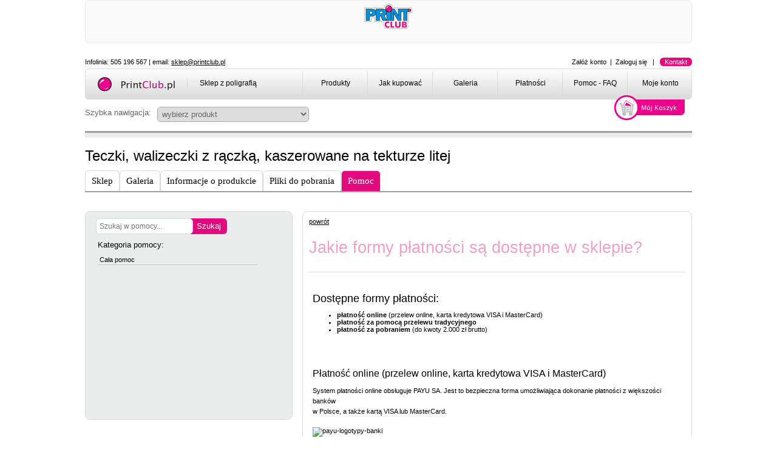

--- FILE ---
content_type: text/html; charset=utf-8
request_url: https://sklep.printclub.pl/teczki_walizeczki_kaszerowane_106/pomoc/4396/artykul/19
body_size: 14827
content:


<!DOCTYPE html>
<html lang="en">
<head><title>
	Teczki, walizeczki z rączką,  kaszerowane na tekturze litej | Drukarnia internetowa | Drukarnia online | PrintClub.pl
</title><meta http-equiv="expires" content="Sun, 01 Jan 2017 1:00:00 GMT" /><meta http-equiv="Last-Modified" content="Fri, 20 MAR 2015 10:00:42 GMT" /><link rel="shortcut icon" href="/zdjecia/ico-printclub.ico" type="image/x-icon" />



    <script type="text/javascript" src="/Scripts/jquery.-1.7.2.min.js"></script>
    <script type="text/javascript" src="/Scripts/jquery.jcarousel.min.js"></script>
	<script type="text/javascript" src="/Scripts/jquery.pikachoose.full.js"></script>

    <script type="text/javascript" src="/Scripts/jquery-ui-1.10.3.custom.min.js"></script>
    <script type="text/javascript" src="/Scripts/jquery.ui.datepicker-pl.js"></script>
  
        
    <link href="/Styles/MainStyle.css?data=06062015" rel="stylesheet" type="text/css" /><link href="/Styles/printClubStyle.css?data=06062015" rel="stylesheet" type="text/css" /><link href="/Styles/Site.css?data=06062015" rel="stylesheet" type="text/css" /><link href="/Styles/style-ta.css" rel="stylesheet" type="text/css" /><link href="/Styles/smoothness/jquery-ui-1.10.3.custom.css" rel="stylesheet" />    
    <script src="/Scripts/custom-form-elements.js" type="text/javascript"></script>    
        
    <meta name="description" content="teczki, teczki kaszerowane, teczki kaszerowane z rączką, walizeczki reklamowe" /><meta name="keywords" content="teczki, teczki kaszerowane, teczki kaszerowane z rączką, walizeczki reklamowe"/>  
        
    <script type="text/javascript">

        $(document).ready(function () {
            $('.node_style').eq(0).hide();
        });

    </script>
	
    <script type="text/javascript">
        $(document).on('click', ':submit', function () {

            var komunikat = "Czy na pewno chcesz usunąć?";

            wartosc = $(this).val();

            if (wartosc == "Usuń" || wartosc == "Usuń zaznaczone" || wartosc == "Usuń zaznaczenie") {

                if (!confirm(komunikat)) {
                    return false;
                } else {
                    return true;
                }

            } else if (wartosc == "Usuń w całości moje konto użytkownika serwisu PrintClub.pl") {

                komunikat = "Czy na pewno chcesz usunąć całe konto?";

                if (!confirm(komunikat)) {
                    return false;
                } else {
                    return true;
                }

            }

            
        });

    </script>

<script>
         (function (i, s, o, g, r, a, m) {
             i['GoogleAnalyticsObject'] = r; i[r] = i[r] || function () {
                 (i[r].q = i[r].q || []).push(arguments)
             }, i[r].l = 1 * new Date(); a = s.createElement(o),
             m = s.getElementsByTagName(o)[0]; a.async = 1; a.src = g; m.parentNode.insertBefore(a, m)
         })(window, document, 'script', '//www.google-analytics.com/analytics.js', 'ga');

         ga('create', 'UA-1945462-5', 'auto');
         ga('send', 'pageview');
</script>

    
    <link href="/Styles/dialog.css" rel="stylesheet" type="text/css" />
    <script type="text/javascript" src="/Scripts/cookies.js"></script> 
    <script type="text/javascript" src="/Scripts/jquery.cookie.js"></script> 
    <style type="text/css">

    .ui-dialog-titlebar-close
    {
        display: none!important;
    }



    #galeria_big .pika-imgnav a.previous {        
        width: 400px;        
    }

    #galeria_big .pika-imgnav a.next {    
        width: 400px;    
    }

    #galeria_big .pika-counter {    
        left: 390px;    
    }

    #galeria_big .jcarousel-skin-pika .jcarousel-item-horizontal {
        margin: 0 6px 0 1px;
    }

    #galeria_big .pika-thumbs li {
        width: 150px;
    }

    #galeria_big .pika-stage {
        min-height: 400px!important;
    }

    </style>

     <script type="text/javascript">

         function odpalDialog(id) {
             $('#MainContent_MainPlaceHolder_CennikHidden').val(id);

             $("#dialog-ask").dialog({
                 resizable: false,
                 autoOpen: true,
                 height: 140,
                 width: 340,
                 modal: true
                 //,buttons: {  }
             });
             $('.ui-dialog-buttonset button').removeClass('ui-state-focus');

             $('.btnKoszyk').blur();

         }

        $(document).ready(function () {
            //Tooltips
            $(".tip_trigger").hover(function () {
                tip = $(this).find('.tip');
                tip.show(); //Show tooltip
            }, function () {
                tip.hide(); //Hide tooltip		  
            }).mousemove(function (e) {
                var mousex = e.pageX + 20; //Get X coodrinates
                var mousey = e.pageY + 20; //Get Y coordinates
                var tipWidth = tip.width(); //Find width of tooltip
                var tipHeight = tip.height(); //Find height of tooltip

                //Distance of element from the right edge of viewport
                var tipVisX = $(window).width() - (mousex + tipWidth);
                //Distance of element from the bottom of viewport
                var tipVisY = $(window).height() - (mousey + tipHeight);

                if (tipVisX < 20) { //If tooltip exceeds the X coordinate of viewport
                    mousex = e.pageX - tipWidth - 20;
                } if (tipVisY < 20) { //If tooltip exceeds the Y coordinate of viewport
                    mousey = e.pageY - tipHeight - 20;
                }
                tip.css({ top: mousey, left: mousex });
            });

            $("#pikame").PikaChoose({ carousel: true, thumbOpacity: 1, carouselOptions: { wrap: 'circular' }, text: { play: "", stop: "", previous: "", next: "", loading: "Loading" } });
            $("#pikame2").PikaChoose({ carousel: true, thumbOpacity: 1, carouselOptions: { wrap: 'circular' } });

        });



    </script>
  

    
</head>
<body>

    <div id="preloader" class="preloader"></div>

    <form method="post" action="./19" onsubmit="javascript:return WebForm_OnSubmit();" id="PrintClubForm">
<div class="aspNetHidden">
<input type="hidden" name="__EVENTTARGET" id="__EVENTTARGET" value="" />
<input type="hidden" name="__EVENTARGUMENT" id="__EVENTARGUMENT" value="" />
<input type="hidden" name="__VIEWSTATE" id="__VIEWSTATE" value="/[base64]/[base64]/Fm2NpIHPEhSBkb3N0xJlwbmUgdyBza2xlcGllPzwvc3Bhbj48L3NwYW4+ZGR4c0OhxmFcNLr9bZhABzCydwjzWpfI9xJJ3YEfQkBglQ==" />
</div>

<script type="text/javascript">
//<![CDATA[
var theForm = document.forms['PrintClubForm'];
if (!theForm) {
    theForm = document.PrintClubForm;
}
function __doPostBack(eventTarget, eventArgument) {
    if (!theForm.onsubmit || (theForm.onsubmit() != false)) {
        theForm.__EVENTTARGET.value = eventTarget;
        theForm.__EVENTARGUMENT.value = eventArgument;
        theForm.submit();
    }
}
//]]>
</script>


<script src="/WebResource.axd?d=91fUILyRLum4wO89u8GhANkEB7I4ZE4HJKD_eAHrbgxK7nJvpQm_eWiJu0ZLAc05wjmaoNp78em44rFzWgyxPbVkpLcDJs1lUZZGK97H6ZE1&amp;t=638628296640000000" type="text/javascript"></script>


<script src="/WebResource.axd?d=hHqnuc-47mSrjwScONyhF4hOXog2rbSOkehJGpd13vZ7tmv4NxmQ90PR-nuAlvPMKDuAmIp0Q-1hYS18QqG_AE0WAcDro83Lq51wbgFdk1M1&amp;t=638628296640000000" type="text/javascript"></script>
<script src="/WebResource.axd?d=hFLtfaXeYr454CmUJLP_gK-ZsrFEYZbXlslpowyksU5ig1Ix-YvUojDGMikjx04Wer30uEUO7pSluy5tf4EzvZRYOuj-FH0WoV-GG7ZL9z81&amp;t=638628296640000000" type="text/javascript"></script>
<script type="text/javascript">
//<![CDATA[
function WebForm_OnSubmit() {
if (typeof(ValidatorOnSubmit) == "function" && ValidatorOnSubmit() == false) return false;
return true;
}
//]]>
</script>

<div class="aspNetHidden">

	<input type="hidden" name="__VIEWSTATEGENERATOR" id="__VIEWSTATEGENERATOR" value="75BD1075" />
	<input type="hidden" name="__EVENTVALIDATION" id="__EVENTVALIDATION" value="/wEdABpoUiHiupRbyG0qJ7s5r/lVwaLoVWntD6feSFvH/560ep17L/XLIuSlxHBLxRfnVHYFzOGFuDSiQ49BsuqK8Dkv48XqFOyJCyz3FoyDA5KNGJwbdveD8gALCi0GSJkCpp1m+iDcdygQ5jtfwZ4zF1PdhNwEVcz91uPyLpu1/qzPjWFBFl66++hA3iV1PqEIgljSUqLTt8nMpJ56VnXEeKzhh1ndjAmq39IoL2CSeYP/Y6kDusuWOl+j/0GEcDjMJxJjmRDhvJf0KjCndt0yy2VHT0L0MzFkuw2uZV9e9UisdAazq9kpgq75nhTs3RrRJgMF5vFhtLexPt1dW3VHeemMawx4CN/o9eo3nICD7rnRqQldA0NtnMe7N8P9ZwvkJOX/Fo9OA6cxDiznfK2WSF53KQtjCggtcpwRkkcLxmM3T0KsIgxeVK6CZcYFyO3Z8wafJQzd0EjnPwlNa8XGi5li8uK0QxPV/cZaIL4jsU2V4khtDpa328L2Xt9T1R5eup2q7olCny0C0s+Jp+5Z3TBcZcmr8E2x7lZHEoI/XtI39+5DAY/Z1t7E8TKvoxjtvLl3K8+5UwtOZQTdLFMZ2F24" />
</div>  
        
    <div class="page">
      
            <div>
                <div class="div-kontener">
  <table width="100%" style="border:0px solid #000000;border-image:none" cellspacing="0" cellpadding="0">
    <tbody>
      <tr>
        <td><a href="http://www.printclub.pl" target="_self"></a>
          <table width="100%" border="0" cellspacing="0" cellpadding="5">
            <tr>
              <td align="center"><a href="http://www.printclub.pl" target="_self"><img src="/images_printclub/ogolne/logo-printclub-80x42.png" alt="drukarnia-printclub-logo" width="80" height="42" border="0"></a></td>
            </tr>
        </table></td>
      </tr>
    </tbody>
  </table>
</div>
            </div>
        
          <header class="header">            
            
            <div class="header_left">              
                Infolinia: 505 196 567 | email: 
                <a id="MailSklepHyperLink" title="E-Mail PrintClub Sklep" href="mailto:sklep@printclub.pl">sklep@printclub.pl</a>
            </div>
            <div class="header_right">
                <div class="loginDisplay">
	                
                    
			                <a href="../../../../account/register.aspx" id="HeadLoginView_HeadLoginStatus" title="Załóż konto - to zajmie chwilę">Załóż konto</a>&nbsp;&nbsp;|&nbsp;&nbsp;<a href="../../../../Account/Login.aspx" id="HeadLoginView_HeadLoginStatus2" title="Zaloguj się">Zaloguj się</a>
		                
                    &nbsp;&nbsp;|&nbsp;&nbsp;
                    <a href="/_kontakt" class="round_corner btn_kontakt_top" title="PrintClub.pl - Kontakt">Kontakt</a>                    
                </div>
            </div>
            <div class="main_menu_div round_corner">
                <a id="PrintClubSklepLink" title="Drukarnia PrintClub - Poligrafia online" href="/"><img id="LogoImage" class="logo" src="../../../../zdjecia/logo.png" alt="Drukarnia PrintClub - Poligrafia online" /></a>                
                <a id="PrintClubSklepLink2" title="Drukarnia PrintClub - Poligrafia online" href="/sklep">
                    <div class="przedzialka">
                    </div>
                </a>
            <a id="PrintClubSklepLink3" title="Drukarnia PrintClub - Poligrafia online" href="/sklep">
                <div class="sklep_txt">
                    Sklep z poligrafią            
                </div>
            </a>
            <div class="menu_header">
                <a href="#NavigationMenu_SkipLink"><img alt="Skip Navigation Links" src="/WebResource.axd?d=8FaRgU9QsrSLi-G2FNps9Nd6WYd-6zGJXFuJzInrd1LzREqXZW_SFByIotnbZR3zwOfnJQcmLWrzIHiL2g7_yqk0iD-QEP19L3uD39Bi8SY1&amp;t=638628296640000000" width="0" height="0" style="border-width:0px;" /></a><div class="menu" id="NavigationMenu">
	<ul class="level1">
		<li><a title="Produkty" class="level1" href="../../../../">Produkty</a></li><li><a title="Jak kupować" class="level1" href="../../../../_jak-kupowac">Jak kupować</a></li><li><a title="Galeria" class="level1" href="../../../../galeria">Galeria</a></li><li><a title="Płatności" class="level1" href="../../../../_platnosc">Płatności</a></li><li><a title="Pomoc - FAQ" class="level1" href="../../../../pomoc">Pomoc - FAQ</a></li><li><a title="Moje konto" class="level1" href="../../../../moje_konto/zamowienia">Moje konto</a></li>
	</ul>
</div><a id="NavigationMenu_SkipLink"></a>
            </div>
            
            </div>
            
            
            
            
              
              <div id="SzybkaNavPanel" class="szybka_nav_panel">
	
                  <span>Szybka nawigacja:</span> <div class="styled2_div"><select name="ctl00$ctl00$ProduktyDropDownList1" id="ProduktyDropDownList1" class="styled2" onchange="if(this.selectedIndex > 0) { window.location = this.options[this.selectedIndex].value }">
		<option value="wybierz produkt">wybierz produkt</option>
		<option value="/podkladki_z_klipem_86/sklep/86/10">Podkładki z klipem</option>
		<option value="/okladki_podkladki_zamykane_z_klipem_89/sklep/4426/10">Okładki (podkładki) zamykane z klipem</option>
		<option value="/teczki_ofertowe_107/sklep/4219/100">Teczki ofertowe</option>
		<option value="/notesy_reklamowe_klejone_bloczki_99/sklep/711/100">Notesy reklamowe klejone (bloczki)</option>
		<option value="/notesy_reklamowe_w_okladce_klejone_100/sklep/735/100">Notesy reklamowe w okładce (klejone)</option>
		<option value="/notesy_reklamowe_na_spirali_101/sklep/738/100">Notesy reklamowe na spirali</option>
		<option value="/bloczki_post-it_103/sklep/4096/100">Bloczki Post-it</option>
		<option value="/kupony_z_kodem_i_zdrapka_94/sklep/163/250">Kupony z kodem i zdrapką</option>
		<option value="/ulotki_kupony_z_perforacja_109/sklep/4359/50">Ulotki (kupony) z perforacją</option>
		<option value="/woblery_reklamowe_na_kiwakach_104/sklep/4110/100">Woblery reklamowe na kiwakach</option>
		<option value="/papier_firmowy_|_listowniki_108/sklep/4313/20">Papier firmowy | Listowniki</option>
		<option value="/ulotki_reklamowe_96/sklep/378/250">Ulotki reklamowe</option>
		<option value="/ulotki_reklamowe_skladane_98/sklep/577/250">Ulotki reklamowe składane</option>
		<option value="/plakaty_reklamowe_97/sklep/464/50">Plakaty reklamowe</option>
		<option value="/katalogi_w_oprawie_zeszytowej_102/sklep/1008/250">Katalogi w oprawie zeszytowej</option>
		<option value="/wizytowki_105/sklep/4118/100">Wizyt&#243;wki</option>
		<option value="/koperty_firmowe_110/sklep/4371/10">Koperty firmowe</option>
		<option value="/arkusze_plano_112/sklep/4432/100">Arkusze plano</option>
		<option value="/wizytowki_zlocone_115/sklep/4800/50">Wizyt&#243;wki złocone</option>
		<option value="/podkladki_na_tacki_116/sklep/4822/250">Podkładki na tacki</option>
		<option value="/banery_117/sklep/4827/1">Banery</option>
		<option value="/roll_up_118/sklep/4840/1">Roll up</option>

	</select></div>
              
</div>
              
              
              
              

            <a id="KoszykHyperLink" title="Koszyk" href="../../../../zakupy/krok_1"><img id="KoszykImage" src="../../../../zdjecia/koszyk_icon.png" alt="Koszyk" /></a>
            

        </header>
        <div class="main">
            
            
<hr class="hr_top"/>

  <h1 class="naglowek_podstrony" id="top_form">
      Teczki, walizeczki z rączką,  kaszerowane na tekturze litej      
  </h1>
    
    <ul id="menu_tabs" class="menu_tabs">
       <li id="MainContent_sklep_li">
           <a id="MainContent_SklepHyperLink" href="/teczki_walizeczki_kaszerowane_106/sklep/4396/artykul/19">
                <h2>Sklep</h2>
            </a></li>
       <li id="MainContent_galeria_li">
           <a id="MainContent_GaleriaHyperLink" href="/teczki_walizeczki_kaszerowane_106/galeria/4396/artykul/19">
                <h2>Galeria</h2>
            </a></li>
       <li id="MainContent_informacje_li">
           <a id="MainContent_InformacjeHyperLink" href="/teczki_walizeczki_kaszerowane_106/informacje_techniczne/4396/artykul/19">
                <h2>Informacje o produkcie</h2>
            </a></li>
       <li id="MainContent_pliki_li">
           <a id="MainContent_PlikiHyperLink" href="/teczki_walizeczki_kaszerowane_106/pliki/4396/artykul/19">
                <h2>Pliki do pobrania</h2>
            </a></li>
       <li id="MainContent_pomoc_li" class="active">
           <a id="MainContent_PomocHyperLink" href="/teczki_walizeczki_kaszerowane_106/pomoc/4396/artykul/19">
                <h2>Pomoc</h2>
            </a></li>
    </ul>
   <div id="formularz" class="content_tabs">
        
    
            <div class="pomoc_kolor" style="display:none;">

        <div class="pomoc_kolor_in">

           <a href=/teczki_walizeczki_kaszerowane_106/pomoc/4396/pom/A>
             A            
           </a>
            
           <a href=/teczki_walizeczki_kaszerowane_106/pomoc/4396/pom/B>
             B
           </a>

            <a href=/teczki_walizeczki_kaszerowane_106/pomoc/4396/pom/C>
             C
            </a>
            <a href=/teczki_walizeczki_kaszerowane_106/pomoc/4396/pom/D>
             D
            </a>
            <a href=/teczki_walizeczki_kaszerowane_106/pomoc/4396/pom/E>
             E
            </a>
            <a href=/teczki_walizeczki_kaszerowane_106/pomoc/4396/pom/F>
             F
            </a>
            <a href=/teczki_walizeczki_kaszerowane_106/pomoc/4396/pom/G>
             G
            </a>
            <a href=/teczki_walizeczki_kaszerowane_106/pomoc/4396/pom/H>
             H
            </a>
            <a href=/teczki_walizeczki_kaszerowane_106/pomoc/4396/pom/I>
            I
            </a>
            <a href=/teczki_walizeczki_kaszerowane_106/pomoc/4396/pom/J>
            J
            </a>
            <a href=/teczki_walizeczki_kaszerowane_106/pomoc/4396/pom/K>
            K
            </a>
            <a href=/teczki_walizeczki_kaszerowane_106/pomoc/4396/pom/L>
            L
            </a>
            <a href=/teczki_walizeczki_kaszerowane_106/pomoc/4396/pom/%C5%81>
            Ł
            </a>
            <a href=/teczki_walizeczki_kaszerowane_106/pomoc/4396/pom/M>
            M
            </a>
            <a href=/teczki_walizeczki_kaszerowane_106/pomoc/4396/pom/N>
            N
            </a>
            <a href=/teczki_walizeczki_kaszerowane_106/pomoc/4396/pom/O>
            O
            </a>
            <a href=/teczki_walizeczki_kaszerowane_106/pomoc/4396/pom/P>
            P
            </a>
            <a href=/teczki_walizeczki_kaszerowane_106/pomoc/4396/pom/Q>
            Q
            </a>
            <a href=/teczki_walizeczki_kaszerowane_106/pomoc/4396/pom/R>
            R
            </a>
            <a href=/teczki_walizeczki_kaszerowane_106/pomoc/4396/pom/S>
            S
            </a>
            <a href=/teczki_walizeczki_kaszerowane_106/pomoc/4396/pom/T>
            T
            </a>
            <a href=/teczki_walizeczki_kaszerowane_106/pomoc/4396/pom/U>
            U
            </a>
            <a href=/teczki_walizeczki_kaszerowane_106/pomoc/4396/pom/W>
            W
            </a>
            <a href=/teczki_walizeczki_kaszerowane_106/pomoc/4396/pom/X>
            X
            </a>
            <a href=/teczki_walizeczki_kaszerowane_106/pomoc/4396/pom/Y>
            Y
            </a>
            <a href=/teczki_walizeczki_kaszerowane_106/pomoc/4396/pom/Z>
            Z
            </a>
            <a href=/teczki_walizeczki_kaszerowane_106/pomoc/4396/pom/%C5%BB>
            Ż
            </a>
            <a href=/teczki_walizeczki_kaszerowane_106/pomoc/4396/pom/%C5%B9>
            Ź
            </a>
            <a href=/teczki_walizeczki_kaszerowane_106/pomoc/4396/pom/%C4%86>           
            Ć
            </a>
            


         </div>

        </div>


    <div class="main_pomoc">
    
        <div class="main_pomoc_left">
            <div class="pomoc_szukaj">    
                <span id="MainContent_MainPlaceHolder_RequiredFieldValidator1" class="text_color_mag" style="display:none;">Szuakana fraza jest polem wymagana.</span>
                <span id="MainContent_MainPlaceHolder_RegularExpressionValidator1" class="text_color_mag" style="display:none;">Minimalna długość szukanej frazy to 3 znaki.</span>                
                <input name="ctl00$ctl00$MainContent$MainPlaceHolder$SzukajTextBox" type="text" id="MainContent_MainPlaceHolder_SzukajTextBox" class="round_corner border1 szukaj_input" placeholder="Szukaj w pomocy..." />                
                <input type="submit" name="ctl00$ctl00$MainContent$MainPlaceHolder$SzukajBtn" value="Szukaj" onclick="javascript:WebForm_DoPostBackWithOptions(new WebForm_PostBackOptions(&quot;ctl00$ctl00$MainContent$MainPlaceHolder$SzukajBtn&quot;, &quot;&quot;, true, &quot;szukaj_group&quot;, &quot;&quot;, false, false))" id="MainContent_MainPlaceHolder_SzukajBtn" class="round_corner szukaj_btn" style="display: block" />                
            </div>            
            <p>Kategoria pomocy:</p>
            <table class="table_pomoc" cellpadding="0" cellspacing="0">
                <tr>                                
                    <td width="260">                                                                           
                        <a id="MainContent_MainPlaceHolder_CalaPomocHyperLink" class="cala_pomoc" href="/teczki_walizeczki_kaszerowane_106/pomoc/4396/pom/0">Cała pomoc</a>
                    </td>            
                </tr>
                

                


            </table>

        </div>
    

        <div class="main_pomoc_right">   
            
            <a id="pomoc_link_powrot" onclick="window.history.back();" class="pomoc_link_powrot">powrót</a>
            
            <p><span class="nag_pomoc">Jakie formy płatności są dostępne w sklepie?</span></p>
            

            <script>

                if ($('.nag_pomoc').eq(0).html() == 'Cała pomoc') {
                    $('#pomoc_link_powrot').hide();
                } else {

                    if (document.referrer.indexOf('pomoc') == -1) {
                        $('#pomoc_link_powrot').attr('onclick', '');

                        $('#pomoc_link_powrot').attr('href', $('.cala_pomoc').eq(0).attr('href'));

                    }

                }



            </script>
            
            
            
                    <div class="pomoc_artykul">                              
                    
                    <div class="tresc">
                        <table width="100%" cellspacing="5">
  <tbody>
    <tr>
      <td><h3>Dostępne formy płatności:</h3>
        <ul>
          <li><strong>płatność online</strong> (przelew online, karta kredytowa VISA i MasterCard)</li>
          <li><strong>płatność za pomocą przelewu tradycyjnego</strong></li>
          <li><strong>płatność za pobraniem</strong> (do kwoty 2.000 zł brutto)</li>
        </ul></td>
      <td> </td>
    </tr>
    <tr>
      <td> </td>
      <td> </td>
    </tr>
    <tr>
      <td><h4>Płatność online (przelew online, karta kredytowa VISA i MasterCard)</h4>
        <p>System płatności online obsługuje PAYU SA. Jest to bezpieczna forma umożliwiająca dokonanie płatności z większości banków <br>
        w Polsce, a także kartą VISA lub MasterCard.</p></td>
      <td> </td>
    </tr>
    <tr>
      <td colspan="2"><img width="600" height="86" alt="payu-logotypy-banki" src="http://printclub.pl/sklep-online/picture/PAYU--belka-dolna-wszytkie-banki_kolor.jpg"></td>
    </tr>
    <tr>
      <td> </td>
      <td> </td>
    </tr>
    <tr>
      <td><h4>Płatność za pomocą przelewu tradycyjnego</h4>
        <p>Po wybraniu tej formy płatności w podsumowaniu złożonego zamówienia oraz w emailu z potwierdzeniem złożonego zamówienia        otrzymają Państwo niezbędne dane do wykonania przelewu.</p></td>
      <td> </td>
    </tr>
    <tr>
      <td> </td>
      <td> </td>
    </tr>
    <tr>
      <td><h4>Płatność za pobraniem</h4>
        <p>Płatność za pobraniem jest dostępna dla zamówień, których wartość nie przekracza kwoty <strong>2.000 zł brutto</strong>.<br>
          Płatność pobraniowa jest realizowana przez firmę kurierską (UPS, DPD lub DHL) w chwili dostawy towaru.<br>
      W przypadku wyboru tej formy płatności, do faktury doliczona zostanie kwota <strong>12 zł + VAT</strong> za usługę pobrania kurierskiego.</p></td>
    </tr>
  </tbody>
</table>
                       
                    </div>
                    <div class="pomoc_tagi">
                        Tagi: płatność; formy płatności
                    </div>
                    </div>
                
        </div>
    
    </div>


   </div>
    




        </div>
        <div class="clear">
        </div>
          
        <div class="footer">
            <div class="bredcrumbs round_corner">
                
                <a id="PrintClubHyperLink7" title="PrintClub - Sklep z poligrafią online" href="/"><img id="PrintClubImage" src="../../../../zdjecia/ikona_printclub.png" alt="PrintClub - Sklep z poligrafią online" /></a>
                
                <span id="SiteMapPath"><span><img class="mapPathSeparator" src="/zdjecia/breadcrums_separator.jpg" /></span><span><a title="Teczki, walizeczki z rączką,  kaszerowane na tekturze litej" class="breadcrumbs_node_style" href="/teczki_walizeczki_kaszerowane_106/sklep/4396">Teczki, walizeczki z rączką,  kaszerowane na tekturze litej</a></span><span><img class="mapPathSeparator" src="/zdjecia/breadcrums_separator.jpg" /></span><span><a title="Pomoc" class="breadcrumbs_node_style" href="/teczki_walizeczki_kaszerowane_106/pomoc/4396">Pomoc</a></span><span><img class="mapPathSeparator" src="/zdjecia/breadcrums_separator.jpg" /></span><span class="breadcrumbs_node_style">Jakie formy płatności są dostępne w sklepie?</span></span>                                

            </div>

            <div class="main_panel_bottom round_corner">
            
                <div class="logo_btm_div">
                    <a id="PrintClubHyperLink5" title="PrintClub - Sklep z poligrafią online" href="/"><img id="PrintClubLogoImage" title="PrintClub - Sklep z poligrafią online" src="../../../../zdjecia/logo.png" alt="PrintClub - Sklep z poligrafią online" /></a>
                    
                    <a id="PrintClubHyperLink6" title="PrintClub - Sklep z poligrafią online" href="/"><img id="KreskaSepImage" title="PrintClub - Sklep z poligrafią online" src="../../../../zdjecia/kreska_separator.jpg" alt="PrintClub - Sklep z poligrafią online" /> 
                        <span class="logo_btm_div_txt">Sklep z poligrafią</span>
                    </a>

                    
                    
                    <a id="PrintClubHyperLink" title="PrintClub" href="/">www.PrintClub.pl</a>
                </div>
            
                <div class="najczesciej_kupowane">
                    <h3>NAJCZĘŚCIEJ KUPOWANE PRODUKTY</h3>
                    
                             
                                <a id="Repeater1_Prod2HyperLink_0" title="Drukarnia PrintClub - Podkładki reklamowe z klipem (clipboardy, deski z klipem)" href="../../../../podkladki_z_klipem_86/sklep/86/10">Podkładki z klipem</a>                   
                                
                                <a id="Repeater1_Prod2HyperLink_1" title="Drukarnia PrintClub - Okładki (podkładki) zamykane z klipem  |  Clipboardy zamykane  |  Teczki z klipem" href="../../../../okladki_podkladki_zamykane_z_klipem_89/sklep/4426/10">Okładki (podkładki) zamykane z klipem</a>                   
                                
                                <a id="Repeater1_Prod2HyperLink_2" title="Drukarnia PrintClub - Teczki ofertowe | Teczki reklamowe" href="../../../../teczki_ofertowe_107/sklep/4219/100">Teczki ofertowe</a>                   
                                
                                <a id="Repeater1_Prod2HyperLink_3" title="Drukarnia PrintClub - Teczki, walizeczki z rączką,  kaszerowane na tekturze litej" href="../../../sklep/4204/100">Teczki, walizeczki kaszerowane</a>                   
                                
                                <a id="Repeater1_Prod2HyperLink_4" title="Drukarnia PrintClub - Notesy reklamowe klejone | Bloczki reklamowe klejone" href="../../../../notesy_reklamowe_klejone_bloczki_99/sklep/711/100">Notesy reklamowe klejone (bloczki)</a>                   
                                
                                <a id="Repeater1_Prod2HyperLink_5" title="Drukarnia PrintClub - Notesy reklamowe w okładce (klejone) | Notesy klejone w okładce | Bloczki reklamowe z okładką" href="../../../../notesy_reklamowe_w_okladce_klejone_100/sklep/735/100">Notesy reklamowe w okładce (klejone)</a>                   
                                
                                <a id="Repeater1_Prod2HyperLink_6" title="Drukarnia PrintClub - Notesy reklamowe na spirali w okładce miękkiej | Kołonotatniki" href="../../../../notesy_reklamowe_na_spirali_101/sklep/738/100">Notesy reklamowe na spirali</a>                   
                                
                                <a id="Repeater1_Prod2HyperLink_7" title="Drukarnia PrintClub - Bloczki Post-it | Notesy Post-it | Bloczki samoprzylepne | Notesy samoprzylepne" href="../../../../bloczki_post-it_103/sklep/4096/100">Bloczki Post-it</a>                   
                                
                                <a id="Repeater1_Prod2HyperLink_8" title="Drukarnia PrintClub - Zdrapki | Kupony personalizowane ze zdrapką  |  Kupony z kodem  |  Karty-zdrapki" href="../../../../kupony_z_kodem_i_zdrapka_94/sklep/163/250">Kupony z kodem i zdrapką</a>                   
                                
                                <a id="Repeater1_Prod2HyperLink_9" title="Drukarnia PrintClub - Ulotki z perforacją | Bilety z odrywanym kuponem | Kupony z perforacją i numeracją" href="../../../../ulotki_kupony_z_perforacja_109/sklep/4359/50">Ulotki (kupony) z perforacją</a>                   
                                
                                <a id="Repeater1_Prod2HyperLink_10" title="Drukarnia PrintClub - Woblery reklamowe na kiwakach  |  Kiwaki  |  Stopery reklamowe" href="../../../../woblery_reklamowe_na_kiwakach_104/sklep/4110/100">Woblery reklamowe na kiwakach</a>                   
                                
                                <a id="Repeater1_Prod2HyperLink_11" title="Drukarnia PrintClub - Papier firmowy | Listowniki" href="../../../../papier_firmowy_%7C_listowniki_108/sklep/4313/20">Papier firmowy | Listowniki</a>                   
                                
                                <a id="Repeater1_Prod2HyperLink_12" title="Drukarnia PrintClub - Ulotki reklamowe" href="../../../../ulotki_reklamowe_96/sklep/378/250">Ulotki reklamowe</a>                   
                                
                                <a id="Repeater1_Prod2HyperLink_13" title="Drukarnia PrintClub - Ulotki reklamowe składane | Foldery firmowe" href="../../../../ulotki_reklamowe_skladane_98/sklep/577/250">Ulotki reklamowe składane</a>                   
                                
                                <a id="Repeater1_Prod2HyperLink_14" title="Drukarnia PrintClub - Plakaty reklamowe" href="../../../../plakaty_reklamowe_97/sklep/464/50">Plakaty reklamowe</a>                   
                                
                                <a id="Repeater1_Prod2HyperLink_15" title="Drukarnia PrintClub - Katalogi w oprawie zeszytowej | Katalogi szyte | Katalogi z uszkami do wpięcia w segregator" href="../../../../katalogi_w_oprawie_zeszytowej_102/sklep/1008/250">Katalogi w oprawie zeszytowej</a>                   
                                
                                <a id="Repeater1_Prod2HyperLink_16" title="Drukarnia PrintClub - Wizytówki" href="../../../../wizytowki_105/sklep/4118/100">Wizytówki</a>                   
                                
                                <a id="Repeater1_Prod2HyperLink_17" title="Drukarnia PrintClub - Koperty firmowe" href="../../../../koperty_firmowe_110/sklep/4371/10">Koperty firmowe</a>                   
                                
                                <a id="Repeater1_Prod2HyperLink_18" title="Drukarnia PrintClub - Arkusze plano" href="../../../../arkusze_plano_112/sklep/4432/100">Arkusze plano</a>                   
                                
                                <a id="Repeater1_Prod2HyperLink_19" title="Drukarnia PrintClub - Wizytówki złocone" href="../../../../wizytowki_zlocone_115/sklep/4800/50">Wizytówki złocone</a>                   
                                
                                <a id="Repeater1_Prod2HyperLink_20" title="Drukarnia PrintClub - Podkładki na tacki" href="../../../../podkladki_na_tacki_116/sklep/4822/250">Podkładki na tacki</a>                   
                                
                                <a id="Repeater1_Prod2HyperLink_21" title="Drukarnia PrintClub - Banery reklamowe" href="../../../../banery_117/sklep/4827/1">Banery</a>                   
                                
                                <a id="Repeater1_Prod2HyperLink_22" title="Drukarnia PrintClub - Roll up" href="../../../../roll_up_118/sklep/4840/1">Roll up</a>                   
                            
                        
                </div>
                <div class="mapa_witryny">
                    <h3>MAPA WITRYNY</h3>                    
                    <a title="PrintClub - Strona główna" href="/">Sklep - Strona główna</a>
                    <a title="PrintClub - Informacje o produktach" href="/informacje-techniczne">Informacje o produktach</a>
                    <a title="PrintClub - Download - Pliki do pobrania" href="/pliki-do-pobrania">Download - Pliki do pobrania</a>
                    <a title="PrintClub - Regulamin" href="/_regulamin">Regulamin</a>
                    <a title="PrintClub - Transport i dostawa" href="/_transport-i-dostawa">Transport i dostawa</a>
                    <a title="PrintClub - Logowanie" href="/account/login.aspx">Logowanie</a>
                    <a title="PrintClub - Rejestracja" href="/account/register.aspx">Rejestracja</a>
                    <a title="PrintClub - Kontakt" href="/_kontakt">Kontakt</a>                    
                </div>
                <div style="clear:both;"></div>
            </div>            
            <a id="PayULink" target="_blank" href="http://www.payu.pl/">
                <img id="PayULogo2" src="/zdjecia/printclub_payu_dol.jpg" alt="Drukarnia PrintClub akceptuje PayU" title="Drukarnia PrintClub akceptuje PayU"/>
            </a>            
                       
            <div class="copy_right">                
                <p>
                    Copyright © 1999-2026 by Europejski Fundusz Gospodarczy - PrintClub Poznań. Wszelkie prawa zastrzeżone.
                </p>
            </div>
        </div>    
    </div>  
    
<script type="text/javascript">
//<![CDATA[
var Page_Validators =  new Array(document.getElementById("MainContent_MainPlaceHolder_RequiredFieldValidator1"), document.getElementById("MainContent_MainPlaceHolder_RegularExpressionValidator1"));
//]]>
</script>

<script type="text/javascript">
//<![CDATA[
var MainContent_MainPlaceHolder_RequiredFieldValidator1 = document.all ? document.all["MainContent_MainPlaceHolder_RequiredFieldValidator1"] : document.getElementById("MainContent_MainPlaceHolder_RequiredFieldValidator1");
MainContent_MainPlaceHolder_RequiredFieldValidator1.controltovalidate = "MainContent_MainPlaceHolder_SzukajTextBox";
MainContent_MainPlaceHolder_RequiredFieldValidator1.errormessage = "Szuakana fraza jest polem wymagana.";
MainContent_MainPlaceHolder_RequiredFieldValidator1.display = "Dynamic";
MainContent_MainPlaceHolder_RequiredFieldValidator1.validationGroup = "szukaj_group";
MainContent_MainPlaceHolder_RequiredFieldValidator1.evaluationfunction = "RequiredFieldValidatorEvaluateIsValid";
MainContent_MainPlaceHolder_RequiredFieldValidator1.initialvalue = "";
var MainContent_MainPlaceHolder_RegularExpressionValidator1 = document.all ? document.all["MainContent_MainPlaceHolder_RegularExpressionValidator1"] : document.getElementById("MainContent_MainPlaceHolder_RegularExpressionValidator1");
MainContent_MainPlaceHolder_RegularExpressionValidator1.controltovalidate = "MainContent_MainPlaceHolder_SzukajTextBox";
MainContent_MainPlaceHolder_RegularExpressionValidator1.errormessage = "Minimalna długość szukanej frazy to 3 znaki.";
MainContent_MainPlaceHolder_RegularExpressionValidator1.display = "Dynamic";
MainContent_MainPlaceHolder_RegularExpressionValidator1.validationGroup = "szukaj_group";
MainContent_MainPlaceHolder_RegularExpressionValidator1.evaluationfunction = "RegularExpressionValidatorEvaluateIsValid";
MainContent_MainPlaceHolder_RegularExpressionValidator1.validationexpression = ".{3}.*";
//]]>
</script>

<script type='text/javascript'>new Sys.WebForms.Menu({ element: 'NavigationMenu', disappearAfter: 500, orientation: 'horizontal', tabIndex: 0, disabled: false });</script>
<script type="text/javascript">
//<![CDATA[

var Page_ValidationActive = false;
if (typeof(ValidatorOnLoad) == "function") {
    ValidatorOnLoad();
}

function ValidatorOnSubmit() {
    if (Page_ValidationActive) {
        return ValidatorCommonOnSubmit();
    }
    else {
        return true;
    }
}
        //]]>
</script>
</form>
</body>
</html>
 


--- FILE ---
content_type: text/css
request_url: https://sklep.printclub.pl/Styles/printClubStyle.css?data=06062015
body_size: 9649
content:

.sklep_left_content {
    float: left;
    width: 100%;
    padding: 0;
    border: 1px solid #D9DADA;
    background: #EBECEC;
    -webkit-border-radius: 6px;
    -moz-border-radius: 6px;
    border-radius: 6px;
}



.sklep_left_pods_zam {
    float: left;
    width: 100%;    
    margin: 10px 0 0 0;
    
}

    .sklep_left_content h3 {
        font-size: 11pt;
        margin: 10px 10px 10px 10px;
    }

    .sklep_left_content h4 {
        margin: 10px 0 10px 10px;
        width: 91%;
        float: left;
        font-variant: normal;
        font-size: 10pt;
    }

.text_color_mag, .text_color_mag.a, .text_color_mag.a:visited {
    color: #E5097F!important;
}

.text_b {
    font-weight: 800;
    font-family: Arial;
}

.xxsmall_text {
    font-size: 6pt;
}

.xsmall_text, .grzbiet_info {
    font-size: 8pt;
    color: #666;
    padding: 0;
    margin: 0 0 0 10px;
    font-weight: normal;
}


.dostepne_akcje_btn {
    width: 100px;
}


.grzbiet_info {
    margin: 3px 0 0 0;
}

.pola_wyboru p {
    font-size: 9pt;
    margin: 7px 0 2px;
}

.sklep_right_content_info {
    width: auto;
    float: left;
    margin: 10px 10px;
    text-align: justify;
}

.pola_wyboru_dodatki {
    float: left;
    width: 94%;
    padding: 5px 0;
    margin-left:10px;
    border-bottom: solid 1px #C5C6C6;
}

.dodatki_right {
    float: right;
}

.input_style_sklep {
    width: 340px!important;
}

.input_styled {
    border: solid 1px #9c9e9f;
    -webkit-border-radius: 5px;
    -moz-border-radius: 5px;
    border-radius: 5px;
    font-size: 11px;
}

.input_style_pojemnosc {
    background-color: #fff;
    color: #000;
    width: 50px;
    font-size: 12px;
    padding: 2px;
}

.szybka_nav_panel {
    float:left;
}

.szybka_nav_panel span{
    float:left;
    margin: 14px 0 0 0;
    font-size: 13px;
    color: #666;
}

.szybka_nav_panel .styled2_div select {
    font-size: 13px;
    color: #666;
}

.szybka_nav_panel .styled2_div{
    float:left;
    margin: 12px 0 0 10px;
    width: 66%;
}

.styled2_div {
    display: inline-block;
    border: 1px solid #aaa;
    overflow: hidden;
    -webkit-border-radius: 5px;
    -moz-border-radius: 5px;
    border-radius: 5px;
    width: 92%;
}

.styled2 {
    font-size: 12px;
    padding: 3px 3px 3px 3px;
    width: 100%;
    border: 0;
}


.input_style_ilosc {
    width: 40px!important;
    text-align: right;
    margin-left: 3px;
    padding: 1px 2px;
}

.checkbox, .radio {
    width: 14px;
    height: 16px;
    padding: 0 5px 0 0;
    background: url(../zdjecia/checkbox.png) 0 2px no-repeat;
    display: block;
    clear: left;
    float: left;
}

.radio {
    background: url(radio.png) no-repeat;
}

.select {
    position: absolute;
    width: 310px; /* With the padding included, the width is 190 pixels: the actual width of the image. */
    height: 21px;
    padding: 0 24px 0 8px;
    color: #000;
    font: 12px/21px arial,sans-serif;
    background: url(../zdjecia/select.png) no-repeat;
    overflow: hidden;
}

.tip {
    color: #000;
    border: solid 5px #FADCEB;
    background: #FFF;
    display: none; /*--Hides by default--*/
    padding: 10px;
    position: absolute;
    z-index: 1000;
    -webkit-border-radius: 3px;
    -moz-border-radius: 3px;
    border-radius: 3px;
}

.sklep_right_content {
    float: right;
    margin-left: 20px;
    width: 58%;
}

.content_opis_prod .pika-stage > a {
    min-height:115px;
    display:inline-block;
}

.content_opis_prod {
    float: left;
    border: 1px solid #D9DADA;
    width: 100%;
    -webkit-border-radius: 6px;
    -moz-border-radius: 6px;
    border-radius: 6px;
    position: relative;
}

.content_opis_prod table {
    margin: 2px 12px;
}

.content_opis_prod h3{
    margin: 9px 12px 0;
}

.cala_galeria {
    right: 2px;
    margin: 10px 15px 0 0;
    text-decoration: none;
    position: absolute;
    z-index: 10;
}

.txtCenter {
    text-align:center;
}

.sklep_right_content h3, .sklep_right_content h3.txtCenter {
    font-size: 10pt;
    margin: 10px;
}

.content_opis_prod h3.prod_opis_nagl {    
    margin-left: 0px;
}

.sklep_right_content h2, .sklep_left_pods_zam h2{
    width: 100%;
    float: left;
    font-size: 12pt;
    font-weight: normal;
}

.content_opis_prod_left {
    width: 250px;
    float: left;
}

    .content_opis_prod_left h3 {
        margin: 10px;
    }

.content_opis_prod_right {
    width: 320px;
    float: left;
}

.lista_opis li {
    font-size: 9pt;
    display: list-item;
    float: none;
    list-style-image: url(../zdjecia/list_style_image.png);
}

.table_dane_style {
    text-align: center;
    font-size: 11px;
}

a.zam_link {
    text-decoration: none;
}

a.zam_link:hover {
    text-decoration: underline;
}

.table_dane_style td, .table_dane_style th {
    border-bottom: solid 1px #D9DADA;
    border-right: solid 1px #D9DADA;
    vertical-align: middle;
    padding: 10px 2px;
}


.table_dane_style td.wartoscBrutto, .table_dane_style td.wartoscNetto, .table_dane_style td.cenaNetto, .table_dane_style td.ilosc {
    width: 60px;
    text-align: right;
}

table .zam_lp {
    width: 38px;
    text-align: center;
}

table .zam_nr {
    width: 122px;
}

.table_dane_style td.usun {
    width: 60px;
}

.no_border_left {
    border-left: 0!important;
}

.table_dane_style tr td:first-child, .table_dane_style tr th:first-child {
    border-left: solid 1px #D9DADA;
}

.table_dane_style tr.selected td {
    background-color: #EBECEC;
}

.table_dane_style_tr td, .table_dane_style_tr th {
    font-size: 7pt;
    background: #D9D9D9;
    font-weight: normal;
}

.table_dane_style_tr td:first-child, .table_dane_style_tr th:first-child {
    -webkit-border-top-left-radius: 6px;
    -webkit-border-bottom-left-radius: 6px;
    -moz-border-radius-topleft: 6px;
    -moz-border-radius-bottomleft: 6px;
    border-top-left-radius: 6px;
    border-bottom-left-radius: 6px;
}

.table_dane_style_tr td:last-child, .table_dane_style_tr th:last-child {
    -webkit-border-top-right-radius: 6px;
    -webkit-border-bottom-right-radius: 6px;
    -moz-border-radius-topright: 6px;
    -moz-border-radius-bottomright: 6px;
    border-top-right-radius: 6px;
    border-bottom-right-radius: 6px;
}

/*!! tabela*/
.table_dane_style1 {
    text-align: left;
}

.table_dane_style1 tr:first-child td {
       
    border-top: 1px solid #D9DADA;
}

.dodaj_do_koszyka_btn {
    margin: 4px;
}

.table_dane_style1 td {
    border-bottom: solid 1px #D9DADA;
    border-right: solid 1px #D9DADA;
    padding: 2px;
}

.table_dane_style1 tr td:first-child {
    border-left: solid 1px #D9DADA;
}

.table_dane_style1 tr:first-child td:first-child {
    -webkit-border-top-left-radius: 6px;
    -moz-border-radius-topleft: 6px;    
    border-top-left-radius: 6px;
}

.table_dane_style1 tr:first-child td:last-child {
    -webkit-border-top-right-radius: 6px;
    -moz-border-radius-topright: 6px;
    border-top-right-radius: 6px;
}

.table_dane_style1 tr:last-child td:last-child {
    -webkit-border-bottom-right-radius:6px;
    -moz-border-radius-bottomright: 6px;
    border-bottom-right-radius: 6px;
}

.table_dane_style1 tr:last-child td:first-child {
   -webkit-border-bottom-left-radius:6px;
    -moz-border-radius-bottomleft: 6px;
    border-bottom-left-radius: 6px;
}

/***************************GALERIA SKLEP */
#galeria_mini {
    margin: 8px 0 0 0;
}

    #galeria_mini .jcarousel-skin-pika .jcarousel-container-horizontal {
        padding: 15px 20px;
        overflow: hidden;
    }

    #galeria_mini .jcarousel-skin-pika .jcarousel-clip-horizontal {
        height: 90px;
        width: 485px;
    }

    #galeria_mini .jcarousel-skin-pika .jcarousel-item-horizontal {
        margin-right: 10px;
    }

    #galeria_mini .pika-thumbs {
        padding: 0 16px;
        height: 75px;
        display: none;
    }

        #galeria_mini .pika-thumbs li {
            width: 144px;
            height: 74px;
            margin: 10px 0 0 17px;
            padding: 0;
            overflow: hidden;
            float: left;
            list-style-type: none;
            padding: 3px;
            margin: 0 5px;
            background: #fafafa;
            border: 1px solid #e5e5e5;
            cursor: pointer;
        }

            #galeria_mini .pika-thumbs li .clip {
                position: relative;
                height: 100%;
                text-align: center;
                vertical-align: middle;
                overflow: hidden;
            }

    /* The stage is the wrapper. The image fills 100% the height of the stage */
    #galeria_mini .pika-stage, .pika-textnav {
        
    }

    #galeria_mini .pika-stage {
        position: relative;
        /*background: #fafafa; border: 1px solid #e5e5e5;  height:250px;*/
        padding: 0 10px 10px;
        text-align: center;
        vertical-align: middle;
        height: 110px!important;
    }

        #galeria_mini .pika-stage img {
            max-height: 150px;
            max-width: 220px;
            margin: auto;
        }

        #galeria_mini .pika-stage .caption {
            position: absolute;
            background: #000;
            background: rgba(0,0,0,0.75);
            border: 1px solid #141414;
            font-size: 11px;
            color: #fafafa;
            padding: 10px;
            text-align: right;
            bottom: 50px;
            right: 10px;
        }

            #galeria_mini .pika-stage .caption p {
                padding: 0;
                margin: 0;
                line-height: 14px;
            }

    /* Ths play, pause, prev and next buttons */
    #galeria_mini .pika-imgnav a {
        position: absolute;
        text-indent: -5000px;
        display: block;
        z-index: 3;
    }

        #galeria_mini .pika-imgnav a.previous {
            background: url('') no-repeat left 45%;
            height: 100%;
            width: 50px;
            top: 10px;
            left: 10px;
            cursor: pointer;
        }

        #galeria_mini .pika-imgnav a.next {
            background: url('') no-repeat right 45%;
            height: 100%;
            width: 50px;
            top: 10px;
            right: 10px;
            cursor: pointer;
        }

        #galeria_mini .pika-imgnav a.play {
            background: url(play.png) no-repeat 0% 50%;
            height: 100px;
            width: 44px;
            top: 0;
            left: 50%;
            display: none;
            cursor: pointer;
        }

        #galeria_mini .pika-imgnav a.pause {
            background: url(pause.png) no-repeat 0% 50%;
            height: 100px;
            width: 44px;
            top: 0;
            left: 50%;
            display: none;
            cursor: pointer;
        }

    #galeria_mini .pika-imgnav {
        display: none;
    }

    #galeria_mini .pika-textnav {
        
    }

    #galeria_mini .jcarousel-skin-pika {
        display: none;
    }

    /* The previous and next textual buttons */
    #galeria_mini .pika-textnav {
        overflow: hidden;
        bottom: 8px;
        width: 96%;
        position: absolute;
    }

        #galeria_mini .pika-textnav a {
            font-size: 12px;
            text-decoration: none;
            color: #333;
            padding: 4px;
        }

            #galeria_mini .pika-textnav a.previous {
                float: left;
                width: 16px;
                height: 17px;
                display: inline-block;
                background: url('/zdjecia/navi_left.jpg');
                padding: 0;
            }

            #galeria_mini .pika-textnav a.next {
                float: right;
                width: 16px;
                height: 17px;
                background: url('/zdjecia/navi_right.jpg');
                padding: 0;
                display: inline-block;
            }

    /*for the tool tips*/
    #galeria_mini .pika-tooltip {
        font-size: 12px;
        position: absolute;
        color: white;
        padding: 3px;
        background-color: rgba(0,0,0,0.7);
        border: 3px solid black;
    }

    #galeria_mini .pika-counter {
        display: none;
        position: absolute;
        bottom: 45px;
        left: 15px;
        color: white;
        background: rgba(0,0,0,0.7);
        font-size: 11px;
        padding: 3px;
        -moz-border-radius: 5px;
        border-radius: 5px;
    }

    /* If using user thumbnails there's a pause well the new large image loads. This is the loader for that */
    #galeria_mini .pika-loader {
        background: url(loading.gif) 3px 3px no-repeat #000;
        background-color: rgba(0,0,0,0.9);
        color: white;
        width: 60px;
        font-size: 11px;
        padding: 5px 3px;
        text-align: right;
        position: absolute;
        top: 15px;
        right: 15px;
    }


/*******GALERIA**************/
.galeria_left_content {
    width: 100%;    
}

.content_filtracja {
    padding: 0 15px;
    border: 1px solid #D9DADA;
    background: #EBECEC;
    -webkit-border-radius: 6px;
    -moz-border-radius: 6px;
    border-radius: 6px;
}

.button_galeria_glowna {
    width: 130px;
    text-decoration: none;
    text-align: center;
    display: block;
    font-size: 9pt;
    border: 1px solid #D9DADA;
    background: #EBECEC;
    -webkit-border-radius: 6px;
    -moz-border-radius: 6px;
    border-radius: 6px;
    margin: 0 auto 11px;
    padding: 3px 0;
}

.galeria_left_content p {
    text-align: center;
    margin: -5px 0 8px 0;
}

.galeria_right_content {    
    width: 100%;
    overflow:hidden;
}

#galeria_big .jcarousel-skin-pika .jcarousel-container-horizontal {
    padding: 15px 0px;
    overflow: hidden;
}

#galeria_big .jcarousel-skin-pika .jcarousel-clip-horizontal {
    height: 90px;    
}

#galeria_big .jcarousel-skin-pika .jcarousel-item-horizontal {
    margin: 0 6px 0 1px;
}

#galeria_big .jcarousel-skin-pika {
    margin: 0 -1px 0 -1px;
}

#galeria_big .pika-thumbs {
    padding: 0 16px;
    height: 90px;
}



    #galeria_big .pika-thumbs li {
        width: 153px;
        height: 74px;
        margin: 10px 0 0 10px;
        padding: 0;
        overflow: hidden;
        float: left;
        list-style-type: none;
        padding: 3px;
        margin: 0 5px;
        border: 1px solid #e5e5e5;
        -webkit-border-radius: 6px;
        -moz-border-radius: 6px;
        border-radius: 6px;
        cursor: pointer;
    }

        #galeria_big .pika-thumbs li.active {
            border-color: #666;
        }

        #galeria_big .pika-thumbs li .clip {
            position: relative;
            height: 100%;
            text-align: center;
            vertical-align: middle;
            overflow: hidden;
        }

        #galeria_big .pika-thumbs li .clip img{
            max-height: 74px;
            width:auto!important;
        }

/* The stage is the wrapper. The image fills 100% the height of the stage */
#galeria_big .pika-stage, .pika-textnav {
    /*width: 800px;*/
}

#galeria_big .pika-stage {
    position: relative;
    border: 1px solid #e5e5e5;
    -webkit-border-radius: 6px;
    -moz-border-radius: 6px;
    border-radius: 6px;
    padding: 10px 10px 40px 10px;
    text-align: center;
    min-height: 400px!important;
}

    #galeria_big .pika-stage img {
        max-width: 790px;
        max-height: 400px;
    }

    #galeria_big .pika-stage .caption {
        position: absolute;
        background: #000;
        background: rgba(0,0,0,0.75);
        border: 1px solid #141414;
        font-size: 11px;
        color: #fafafa;
        padding: 10px;
        text-align: right;
        bottom: 50px;
        right: 10px;
    }

        #galeria_big .pika-stage .caption p {
            padding: 0;
            margin: 0;
            line-height: 14px;
        }

/* Ths play, pause, prev and next buttons */
#galeria_big .pika-imgnav a {
    position: absolute;
    text-indent: -5000px;
    display: block;
    z-index: 3;
}

    #galeria_big .pika-imgnav a.previous {
        background: url('../zdjecia/navi_left.jpg') no-repeat left 45%;
        height: 100%;
        width: 490px;
        top: 10px;
        left: 10px;
        cursor: pointer;
    }

    #galeria_big .pika-imgnav a.next {
        background: url('../zdjecia/navi_right.jpg') no-repeat right 45%;
        height: 100%;
        width: 490px;
        top: 10px;
        right: 10px;
        cursor: pointer;
    }

    #galeria_big .pika-imgnav a.play {
        background: url('play.png') no-repeat 0% 50%;
        height: 100px;
        width: 44px;
        top: 0;
        left: 50%;
        display: none;
        cursor: pointer;
    }

    #galeria_big .pika-imgnav a.pause {
        background: url('pause.png') no-repeat 0% 50%;
        height: 100px;
        width: 44px;
        top: 0;
        left: 50%;
        display: none;
        cursor: pointer;
    }

#galeria_big .pika-textnav {
    display: none;
}
/* The previous and next textual buttons */
#galeria_big .pika-textnav {
    overflow: hidden;
    margin: 10px 0 0 0;
    bottom: 10px;
    position: absolute;
}

    #galeria_big .pika-textnav a {
        font-size: 12px;
        text-decoration: none;
        color: #333;
        padding: 4px;
    }

        #galeria_big .pika-textnav a.previous {
            float: left;
            width: auto;
            display: block;
        }

        #galeria_big .pika-textnav a.next {
            float: right;
            width: auto;
            display: block;
        }

/*for the tool tips*/
#galeria_big .pika-tooltip {
    font-size: 12px;
    position: absolute;
    color: white;
    padding: 3px;
    background-color: rgba(0,0,0,0.7);
    border: 3px solid black;
}

#galeria_big .pika-counter {
    position: absolute;
    bottom: 5px;
    left: 485px;
    color: white;
    background: rgba(0,0,0,0.7);
    font-size: 11px;
    padding: 3px;
    -moz-border-radius: 5px;
    border-radius: 5px;
}

/* If using user thumbnails there's a pause well the new large image loads. This is the loader for that */
#galeria_big .pika-loader {
    background: url(loading.gif) 3px 3px no-repeat #000;
    background-color: rgba(0,0,0,0.9);
    color: white;
    width: 60px;
    font-size: 11px;
    padding: 5px 3px;
    text-align: right;
    position: absolute;
    top: 15px;
    right: 15px;
}

/*************ZAM - KOSZYK 1/3*********************************/
.kroki_zamowienia_boxy {
    margin: 20px auto;
    width: 550px;
}

.box_krok {
    float: left;
    text-align: center;
    color: #000;
    border: 1px solid #D9DADA;
    background: #EBECEC;
    -webkit-border-radius: 6px;
    -moz-border-radius: 6px;
    border-radius: 6px;
}

#PClubDialog {
    padding: 10px 15px 24px;
    width: 400px;
}

.box_krok a {
    text-decoration: none;
    padding: 10px 20px;
    display: block;
}

.last {
    padding: 10px 20px;
    display: block;
}

.box_krok h2 {
    font-family: Arial;
    font-weight: 900;
    font-size: 18pt;
    margin-top: 10px;
}

.box_krok.active {
    float: left;
    text-align: center;
    color: #FFF;
    padding: 10px 20px;
    border: 1px solid #D9DADA;
    background: #E5097F;
    -webkit-border-radius: 6px;
    -moz-border-radius: 6px;
    border-radius: 6px;
}

.box_strzalka {
    float: left;
    padding: 40px 3%;
}

.naglowek_tabeli {
    margin: 0 0 3px 5px;
    color: #FFF;
    padding: 5px 0;
    width: 150px;
    text-align: center;
    background: #E5097F;
    -webkit-border-top-left-radius: 6px;
    -webkit-border-top-right-radius: 6px;
    -moz-border-radius-topleft: 6px;
    -moz-border-radius-topright: 6px;
    border-top-left-radius: 6px;
    border-top-right-radius: 6px;
}

    .naglowek_tabeli h2 {
        font-size: 11pt;
        font-weight: normal;
        margin: 0;
    }

.button_akcja {
    color: #E5097F;
    border: 1px solid #D9DADA;
    background: #EBECEC;
    font-size: 7pt;
    -webkit-border-radius: 6px;
    -moz-border-radius: 6px;
    border-radius: 6px;
    cursor: pointer;
    margin: 2px;
}

.informacje_kroki_zamowienia {
    margin: 25px auto;
    color: #999;
    width: 330px;
    border: 1px solid #D9DADA;
    background: #EBECEC;
    -webkit-border-radius: 6px;
    -moz-border-radius: 6px;
    border-radius: 6px;
    font-size: 8pt;
}

    .informacje_kroki_zamowienia img {
        padding: 5px 20px 0 10px;
    }

    .informacje_kroki_zamowienia ul {
        margin-left: 30px;
    }

    .informacje_kroki_zamowienia li {
        display: list-item;
        list-style-type: square;
        float: none;
    }

.content_punkty {
    width: 400px;
}

.punktyHD {
    margin: 19px 2px 4px 2px;
}

.table_podsumowanie_koszyk {
    width: 500px;
    border-spacing: 0 4px;
    border: 0;
    float: right;
    border-collapse: collapse;
    margin: 12px 0 0 0;
}

    .table_podsumowanie_koszyk td {
        padding: 5px 2px;
    }

.ramka_row {
    border: 1px solid #D9DADA;
    background: #EBECEC;
    text-align: right;
}

.chce_wykorzystac_pkt_td {
    text-align: right;
    border-bottom: 1px solid #E5097F;
}

.ramka_row_a {
    border: 1px solid #E5097F;
    background: #EBECEC;
    text-align: right;
}

.content_opcje {
    width: 49%;
    float: left;
}

    .content_opcje h4 {
        font-size: 9pt;
        margin: 0;
        font-variant: normal;
    }

    .content_opcje p {
        margin-bottom: 10px;
    }

.linia {
    margin: 30px 0 15px 0;
}

.float_right {
    float: right;
}

.ramka_contetn_text {
    border: 1px solid #D9DADA;
    -webkit-border-radius: 6px;
    -moz-border-radius: 6px;
    border-radius: 6px;
}

    .ramka_contetn_text table {
        margin: 11px 0 0 0;
    }


.text_area {
    width: 95%;
    height: 71px;
    border: 1px solid #D9DADA;
    -webkit-border-radius: 6px;
    -moz-border-radius: 6px;
    border-radius: 6px;
    resize: none;
    padding: 5px;
    font-size: 12px;
    font-family: "Lucida Sans Unicode","Helvetica Neue","Segoe UI",Arial,Helvetica,Verdana,sans-serif;
}

.content_button {
    width: 60%;
    margin: 24px auto;
}

.content_button_zam02 {
    width: 450px;
    margin: 24px auto;
}

.content_button button {
    margin: 0 10px;
}


a.button_dodaj_punkt {
    background: url(../zdjecia/ico_dodaj.png) #EBECEC 91px 11px no-repeat;
    color: #E5097F;
    display: inline-block;
    float: left;
    width: 110px;
    height: 32px;
    text-align: center;
    margin: 0 40px 0 0;
    padding: 8px 16px 8px 0;
    font-size: 7pt;
    text-decoration: none;
    border: 1px solid #D9DADA;
    -webkit-border-radius: 6px;
    -moz-border-radius: 6px;
    border-radius: 6px;
    cursor: pointer;
}


a.button_wyczysc {
    background: #EBECEC;
    color: #E5097F;
    width: 71px;
    height: 29px;
    padding: 10px 2px;
    margin: 0 40px 0 0;
    font-size: 7pt!important;
    border: 1px solid #D9DADA;
    -webkit-border-radius: 6px;
    -moz-border-radius: 6px;
    border-radius: 6px;
    cursor: pointer;
    float: left;
    text-align: center;
    text-decoration: none;
}

input.button_zatwierdz_k {
    cursor: pointer;
    background: url(../zdjecia/ico_play.png) #E5097F 216px 9px no-repeat;
    color: #FFF;
    width: 265px;
    height: 51px;
    padding: 4px 30px 8px 2px;
    font-size: 9pt;
    border: 1px solid #D9DADA;
    -webkit-border-radius: 6px;
    -moz-border-radius: 6px;
    border-radius: 6px;
}

a.button_zatwierdz_k {
    cursor: pointer;
    background: url(../zdjecia/ico_play.png) #E5097F 216px 9px no-repeat;
    color: #FFF;
    display: inline-block;
    width: 226px;
    height: 40px;
    padding: 8px 34px 3px 0px;
    font-size: 9pt;
    border: 1px solid #D9DADA;
    -webkit-border-radius: 6px;
    -moz-border-radius: 6px;
    border-radius: 6px;
    text-decoration: none;
    text-align: center;
}

.input_style_pt {
    width: 80px;
    padding: 1px 5px;
    text-align: right;
    color: #E5097F;
}

.table_punkty td {
    padding: 0 8px;
    height: 30px;
}

.table_punkty .tr_1 td {
    padding-top:2px;
}

.table_punkty .tr_2 td {
    padding-bottom:4px;
}
    .table_punkty td p {
        margin: 6px;
    }

/*****************KROK 2************************/
.content_left_zam2 {
    width: 66%;
    min-height: 439px;
    float: left;    
}

.tabelaPustaKork2 {
    margin-top: 2px!important;
    margin-left: 49px!important;
}

.content_left_zam3 {
    width: 99%;
    float: left;
    margin-bottom: 20px;
}

.content_dane_dostawy {
    width: 326px;
    float: left;
    margin-right: 5px;
    margin-bottom: 10px;
    border: 1px solid #C5C6C6;
    -webkit-border-radius: 6px;
    -moz-border-radius: 6px;
    border-radius: 6px;
}

    .content_dane_dostawy.active {
        background: #EBECEC;
    }

    .content_dane_dostawy p {
        padding-left: 10px;
    }

    .box_danefvat .content_dane_dostawy p {
        padding-left: 10px;
        margin: 27px 0;
    }

    .content_dane_dostawy table {
        margin: 5px 0;
    }

  

.border_right {
    border-right: 1px solid #C5C6C6;
}

.content_right_zam2 {
    width: 27%;
    float: right;
}

    .content_right_zam2 h2 {
        font-size: 14pt;
        color: #E5097F;
        margin: 0;
        font-variant: normal;
    }

    .content_right_zam2 h3 {
        font-size: 11pt;
        color: #E5097F;
        font-variant: normal;
    }

    .content_right_zam2 p {
        font-size: 9pt;
        margin: 0;
        font-variant: normal;
    }

.image_dostawa {
    padding: 11px 8px 5px;
    width: 94%;
}

.button_wroc, .button_wroc:visited, .button_wroc:hover {
    background: url(../zdjecia/ico_wstecz.png) #EBECEC 7px 8px no-repeat;
    color: #E5097F;
    float: left;
    width: 56px;
    height: 30px;
    padding: 8px 0 10px 52px;
    margin: 0 50px 0 0;
    font-size: 7pt;
    border: 1px solid #D9DADA;
    -webkit-border-radius: 6px;
    -moz-border-radius: 6px;
    border-radius: 6px;
    cursor: pointer;
    text-decoration: none;
}

.content_opcje_fv_left {
    float: left;
    width: 505px;
    border-right: solid 1px #D9DADA;
}

    .content_opcje_fv_left h2 {
        font-size: 10pt;
        font-weight: 500;
        margin: 0;
        font-variant: normal;
    }

    .content_opcje_fv_left p {
        font-size: 9pt;
        margin: 2px 5px 5px 54px;
        font-variant: normal;
    }

    .content_opcje_fv_left input[type=checkbox] {
        font-size: 9pt;
        margin: 3px 20px 5px 20px;
        font-variant: normal;
        float: left;
    }

p.faktura_check_txt {
    font-size: 10pt;
    margin: 0;
    display: inline-block;
}

.content_eco_fv {
    width: 368px;
    margin: 0 auto;
    text-align: center;
    border: 1px solid #D9DADA;
    background: #EBECEC;
    -webkit-border-radius: 6px;
    -moz-border-radius: 6px;
    border-radius: 6px;
}

    .content_eco_fv span {
        font-size: 7pt;
        margin: 5px 0;
        display: block;
    }

.content_opcje_fv_right {
    margin-left: 20px;
    float: left;
}

    .content_opcje_fv_right p {
        font-size: 9pt;
        margin: 0 0 0 20px;
        font-variant: normal;
    }

.content_formy_platnosci {
    width: 615px;
    float: left;
}

    .content_formy_platnosci h2 {
        margin: 8px 0px 6px 51px;
    }

h2.adresDostawy {
    margin: 8px 0px 8px 51px;
}

p.adresDostawy {
    float: right;
    margin: 0 16px 5px 5px;
}

h2.daneDoFV {
    margin: 8px 0px 6px 51px;
}

p.daneDoFV {
    margin: 2px 10px 4px 11px;
    float: right;
}

.formy_platnosci {
    width: 290px;
    float: left;
    border-right: 1px solid #D9DADA;
}

    .formy_platnosci select {
        font-size: 10pt;
        margin: 7px 0 7px 10px;
    }

    .formy_platnosci p {
        font-size: 10pt;
        margin: 1px 0 0 11px;
    }

        .formy_platnosci p.mniejsze {
            font-size: 9pt;
        }

.content_formy_platnosci img {
    margin: 10px 0 0 0;
}

.platnosci {
    margin: 30px 0 0 0;
}


.formy_platnosci_cd {
    float: left;
    margin-left: 20px;
    width: 260px;
}

    .formy_platnosci_cd h3 {
        font-size: 11pt;
        font-variant: normal;
        color: #E5097F;
        margin: 0;
    }

.table_dane_style p {
    text-align: left;
    margin: 0px 0 0 5px;
}

.button_akcja_dodruku {
    color: #E5097F;
    border: 1px solid #D9DADA;
    background: #EBECEC;
    font-size: 7pt;
    -webkit-border-radius: 6px;
    -moz-border-radius: 6px;
    border-radius: 6px;
    cursor: pointer;
    float: left;
    margin: 0 0 2px 5px;
}

.table_usun_plik {
}

    .table_usun_plik input {
        margin: 2px 0;
    }

.dodaj_plik_legenda {
    width: 385px;
    float: right;
    font-size: 9pt;
}
/*
.button_zatwierdz_z {
    cursor: pointer;
    background: url(../zdjecia/ico_play.png) #E5097F 242px 9px no-repeat;
    color: #FFF;
    width: 285px;
    height: 51px;
    padding: 8px 30px 8px 2px;
    font-size: 14pt;
    border: 1px solid #D9DADA;
    -webkit-border-radius: 6px;
    -moz-border-radius: 6px;
    border-radius: 6px;
}
    */
a.button_podsumowanie_zamowienia {
    cursor: pointer;
    background-color: #E5097F;
    color: #fff;
    text-decoration: none;      
    padding: 5px 8px 6px;
    font-size: 9pt;
    border: 1px solid #D9DADA;
    -webkit-border-radius: 6px;
    -moz-border-radius: 6px;
    border-radius: 6px;
}

a.button_podsumowanie_zamowienia_moje_konto {
    cursor: pointer;
    background-color: #E5097F;
    color: #fff;
    text-decoration: none;      
    padding: 5px 8px;
    font-size: 10pt;
    line-height:13pt;
    border: 1px solid #D9DADA;
    -webkit-border-radius: 6px;
    -moz-border-radius: 6px;
    border-radius: 6px;
    display: block;
    width: 200px;
    margin: 9px auto 0;
}

a.button_podsumowanie_zamowienia_moje_konto span{
    font-size: 8pt;
}

a.button_podsumowanie_dodpliki {
    cursor: pointer;
    background-color: #E5097F;
    color: #fff;
    text-decoration: none;      
    padding: 9px 8px 11px;
    margin-right:15px;
    font-size: 9pt;
    border: 1px solid #D9DADA;
    -webkit-border-radius: 6px;
    -moz-border-radius: 6px;
    border-radius: 6px;
    display: inline-block;
    float:left;
    height: 20px;
}

a.button_podsumowanie_dodpliki_moje_konto {
    cursor: pointer;
    background-color: #E5097F;
    color: #fff;
    text-decoration: none;      
    padding: 4px 8px 4px;
    font-size: 9pt;
    border: 1px solid #D9DADA;
    -webkit-border-radius: 6px;
    -moz-border-radius: 6px;
    border-radius: 6px;
    display: inline-block;
    width: 160px;
    line-height:12pt;
     float:left;
         height: 32px;
}

.btn_magenta {
    background-color: #e5097f;
    border: 1px solid #d9dada;
    border-radius: 6px;
    color: #fff;
    cursor: pointer;
  
    font-size: 9pt;
    height: 32px;
    line-height: 12pt;
    padding: 4px 8px;
    text-decoration: none;
    width: 115px;
}

.button_zatwierdz_z {
    cursor: pointer;
    background: url(../zdjecia/ico_play.png) #E5097F 242px 9px no-repeat;
    color: #FFF;
    width: 285px;
    height: 51px;
    padding: 8px 30px 8px 2px;
    font-size: 14pt;
    border: 1px solid #D9DADA;
    -webkit-border-radius: 6px;
    -moz-border-radius: 6px;
    border-radius: 6px;
}

.dodaj_plik_legenda_p {
    width: 325px;
}

.button_zamnkij_panel, .button_zamnkij_panel:hover {
    background-color: #EBECEC;
    border: 1px solid #B2B3B3;
    -webkit-border-radius: 7px;
    -moz-border-radius: 7px;
    border-radius: 7px;
    float: right;
    padding: 3px 15px;
    font-size: 8pt;
    cursor: pointer;
    margin: 3px 10px 0;
    text-decoration: none;
}

.button_zamnkij_panel {
    color: #727271;
    margin-right: 10px;
}


.nag_plikdodruku {
    font-size: 14pt;
    width: 600px;
    float: left;
    margin: 0 0 0 15px;
    padding-top: 20px;
}

.dodajplik_metoda1 {
    width: 1000px;
    border-radius: 10px;
    background-color: #F3F2F9;
    border: 1px solid #C5C6C6;
    margin: 5px 0 20px 0;
    padding-bottom: 12px;
}

.dodajplik_metoda1_left {
    width: 400px;
    height: 325px;
    float: left;
    font-size: 9pt;
}

.dodajplik_metoda1_right {
    width: 533px;
    float: right;
}

.dodajplik_metoda1_left p {
    margin: 10px 0 10px 10px;
}

.dodajplik_metoda1_left label {
    margin: 0 0 0 10px;
    font-size: 10pt;
}

.ftp_opis {
    height: 79px;
    list-style-type: none;
    margin: 10px 0 18px 10px;
    padding: 0;
}

    .ftp_opis li {
        display: block;
        float: left;
        list-style: none outside none;
        margin: 0;
        padding: 0;
        width: 400px;
    }

.dane_ftp {
    font-size: 10pt;
}

.refresh_btn {
    width: 26px;
    margin: -3px 0 -8px 4px;
}

.refresh_btn_02 {
    width: 37px;
    margin: -43px 20px 0 1px;
    float: right;
}

.pole_pliki_pdf {
    width: 513px;
    min-height: 177px;
    background-color: White;
    border: 1px solid grey;
    border-radius: 6px;
}

.synchronizacjaFTPLbl {
    margin: 54px 0 0 2px;
    padding: 0 30px;
    text-align:center;
    width:87%;
    display: inline-block;
    font-size:14px;
}

.button_plik_zamowienie {
    background: none repeat scroll 0 0 #EBECEC;
    border: 1px solid #D9DADA;
    border-radius: 6px 6px 6px 6px;
    color: #E5097F;
    cursor: pointer;
    float: right;
    font-size: 8pt;
    margin: 11px 18px 0 0;
    padding: 3px 8px;
}

.pole_wyboru_metoda {
    width: 260px;
    -webkit-border-radius: 6px;
    -moz-border-radius: 6px;
    border-radius: 6px;
    height: 20px;
    border: 1px solid black;
    color: #E5097F;
}

.dodaj_plik_nr_zlec_label {
    width: 250px;
    display:block;
    padding-left: 7px;
    background-color: #fff;
    -webkit-border-radius: 6px;
    -moz-border-radius: 6px;
    border-radius: 6px;
    height: 20px;
    font-size: 12px;
    border: 1px solid black;
    color: #E5097F;
}

.dodajplik_metoda1_right_pogrubienie {
    font-size: 10pt;
    margin: 6px 0 -10px 0!important;
}

.dodajplik_metoda1_right p {
    margin: 11px 0 5px 0;
}

.pole_pliki_checkd {
    list-style-type: none;
    margin: 10px 0 10px 10px;
    padding: 0;
}

    .pole_pliki_checkd li {
        float: none;
    }

.pole_pliki_pdf p {
    margin: -3px 0 0 0;
}

.pole_pliki_checkd input[type="checkbox"] {
}

.dodajplik_metoda2 {
    background-color: #F3F2F9;
    border: 1px solid #C5C6C6;
    border-radius: 10px 10px 10px 10px;
    margin: 75px 0 20px 0;
    width: 1000px;
    padding-bottom: 10px;
}

.dodajplik_metoda2_left {
    width: 400px;
    float: left;
}

.dodajplik_metoda2_right {
    width: 533px;    
    float: right;
}

.dodajplik_metoda2_left p {
    margin: 10px 0 0 10px;
    width: 355px;
}

.pole_link_pdf {
    background-color: White;
    border: 1px solid grey;
    -webkit-border-radius: 6px;
    -moz-border-radius: 6px;
    border-radius: 6px;
    height: 22px;
    width: 513px;
    resize: none;
    padding-top: 5px;
    padding-left: 2px;
}

.dodajplik_metoda2_right p {
    margin: 8px 0 4px;
}

.dodajplik_metoda3 {
    background-color: #F3F2F9;
    border: 1px solid #C5C6C6;
    border-radius: 6px;
    height: 202px;
    overflow: hidden;
    margin: 75px 0 20px;
    width: 1000px;
}

.dodajplik_metoda3_left {
    width: 400px;
    height: 150px;
    float: left;
}

.dodajplik_metoda3_right {
    width: 533px;
    height: 150px;
    float: right;
}

.dodajplik_metoda3_left p {
    margin: 10px 0 0 10px;
}

.wyszukiwanie_zamowienia {
    height: 20px;
    width: 449px;
    margin-right: 5px;
    background-color: White;
    border: 1px solid grey;
    -webkit-border-radius: 6px;
    -moz-border-radius: 6px;
    border-radius: 6px;
    float: left;
    position: relative;
}



.button_plik_szukaj {
    background: none repeat scroll 0 0 #EBECEC;
    border: 1px solid #D9DADA;
    -webkit-border-radius: 6px;
    -moz-border-radius: 6px;
    border-radius: 6px;
    color: #E5097F;
    cursor: pointer;
    font-size: 8pt;
    margin: 0px 3px 0 0;
    padding: 1px 8px;
}

.button_plik_link {
    background: none repeat scroll 0 0 #EBECEC;
    border: 1px solid #D9DADA;
    border-radius: 6px 6px 6px 6px;
    color: #E5097F;
    cursor: pointer;
    float: right;
    font-size: 8pt;
    margin: 11px 18px 0 0;
    padding: 3px 8px;
}

.plikZDyskuInput {
    float: left;
    margin: 4px 0 0 41px;
}

.button_plik_wgraj {
    background: none repeat scroll 0 0 #EBECEC;
    border: 1px solid #D9DADA;
    border-radius: 6px 6px 6px 6px;
    color: #E5097F;
    cursor: pointer;
    float: right;
    clear: right;
    font-size: 8pt;
    margin: 11px 18px 0 0;
    padding: 3px 8px;
}

.button_plik_wgraj4 {
    margin-right: 18px;
}

.dodajplik_metoda3_right p {
    margin: 10px 0 4px;
}

.dodajplik_metoda4 {
    background-color: #F3F2F9;
    border: 1px solid #C5C6C6;
    border-radius: 10px 10px 10px 10px;
    margin: 75px 0 12px;
    width: 1000px;
    padding-bottom: 10px;
}

.dodajplik_metoda4_left {
    width: 400px;
    height: 75px;
    float: left;
    padding: 0 0 0 10px;
}

.dodajplik_metoda4_right {
    width: 533px;
    float: right;
}

.dodajplik_metoda4_right p {
    margin: 10px 0 4px;
}

.nag_plikdodruku_uwaga {
    font-size: 14pt;
}
/*skopiowane gryna*/

.hr_cien {
    border-top: 1px solid #C5C6C6;
    height: 3px;
    background-color: #EBECEC;
    margin: 0 0 30px;
}

h1.podsumowanie_txt {
    font-family: Lucida Sans Unicode;
    font-size: 18pt;
}

.pods_table {
    padding: 0px 0 0;
}

.podsumowanieTable {
    font-family: Lucida Sans Unicode;
    width: 100%;
}

.td_left {
    font-size: 9pt;
    width: 178px;
}

.td_right {
    font-size: 10pt;
    color: #E5097F;
    width: 812px;
}

.zmien_naz_btn {
    background: none repeat scroll 0 0 #EBECEC;
    border: 1px solid #D9DADA;
    -webkit-border-radius: 6px;
    -moz-border-radius: 6px;
    border-radius: 6px;
    color: #E5097F;
    cursor: pointer;
    font-size: 7pt;
    margin: 0px 0px 0px 25px;
    padding: 0px 8px;
}

.round_corner {
    -webkit-border-radius: 6px;
    -moz-border-radius: 6px;
    border-radius: 6px;
}

.club {
    color: #E5097F;
}

.bonus {
    font-family: Arial,tahoma,serif;
    font-weight: bold;
    font-variant: normal;
}

.hr_pods {
    color: #C5C6C6;
    margin: 20px 0 13px;
}

.tabela_zamowienie {
    border-collapse: separate;
    border-spacing: 0;
}

.nag_table {
    background-color: #d8d9d9;
    font-family: Lucida Sans Unicode;
    font-size: 10px;
    border-bottom-left-radius: 6px;
    border-top-left-radius: 6px;
}

.td_table_nag_left {
    border-left: 1px solid #d8d9d9;
    border-bottom-left-radius: 8px;
    border-top-left-radius: 8px;
    -moz-border-radius: 5px;
    padding: 5px;
}

.td_table_nag_right {
    border-left: 1px solid #d8d9d9;
    border-bottom-right-radius: 8px;
    border-top-right-radius: 8px;
    -moz-border-radius: 5px;
    padding: 5px;
}

#t_zamowienie {
    font-size: 12pt;
    font-family: Lucida Sans Unicode;
    margin: 22px 0 10px 0;
}

.td_produkty {
    font-size: 12px;
}

.box_podsumowanie_left {
    width: 677px;
    float: left;
}

.box_podsumowanie_right {
    width: 321px;
    float: right;
}

.box_adres {
    float: left;
    width: 330px;
    margin: 20px 0 0 0;
}

.box_danefvat {
    float: right;
    width: 327px;
    margin: 20px 14px 0 0;
}

.box_podsumowanie_right_1 {
    width: 315px;
    height: 244px;
    border: 1px solid #D9DADA;
    border-radius: 8px;
    overflow: hidden;
}

.box_adres_in {
    width: 326px;
    height: 116px;
    border: 1px solid #D9DADA;
    border-radius: 8px;
}

.box_adres_in_linia {
    background-color: #D9DADA;
    float: left;
    height: 103px;
    margin: 7px 16px 0 45px;
    width: 1px;
}

.box_adres_in p {
    margin: 8px;
}

.box_danefvat_in {
    width: 326px;
    height: 116px;
    border: 1px solid #D9DADA;
    border-radius: 8px;
}

.box_danefvat_in_linia {
    background-color: #D9DADA;
    float: left;
    height: 103px;
    margin: 7px 16px 0 45px;
    width: 1px;
}

.box_danefvat_in p {
    margin: 8px;
}

.dolaczone_pliki {
    width: 665px;    
}

.box_szczegolowe_zest_param {
    margin: 0 0 20px 0;
}

.box_info_o_platnosci {
    border: 1px solid #C5C6C6;
    border-radius: 6px;
}

.dane_do_prz_hd {
    font-size: 13px;
}

.box_info_o_platnosci table{
    margin: 15px 20px;
}

.box_podsumowanie_left h2 {
    margin: 0 0 4px 10px;
}

.box_podsumowanie_right h2 {
    margin: 0 0 4px 10px;
}

.podsumowanie_uwaga {
    width: 945px;
    height: 35px;
    float: left;
}

    .podsumowanie_uwaga p {
        margin: 15px 0 0 20px;
    }

.content_button_podsumowanie {
    margin: 25px 0px;
    text-align:center;
}

.content_button_dodpliki {
    margin: 25px auto;
    text-align:center;
    width:300px;
}

.pomoc_kolor {
    width: 1000px;
    height: 20px;
}

.pomoc_kolor_in {
    margin: 0 auto;
    width: 420px;
    font-size: 11pt;
    letter-spacing: 0px;
}

    .pomoc_kolor_in a {
        text-decoration: none;
    }

.main_pomoc {
    width: 100%;
    height: 396px;
    margin: 10px 0 0 0;
}

.main_pomoc_left {
    width: 34%;
    min-height: 342px;
    float: left;
    background-color: #EBECEC;
    border: 1px solid #D9DADA;
    border-radius: 8px;
}

.main_pomoc_right {
    width: 64%;
    min-height: 342px;
    float: right;
    border: 1px solid #D9DADA;
    border-radius: 8px;
}

.pomoc_link_powrot {
    margin: 10px 0 0 10px;
    display:block;
}

.main_pomoc_right p {        
}

.main_pomoc_left p {
    float: left;
}

.table_pomoc {
    float: left;
    margin: 0 0 20px 20px;
}

    .table_pomoc tr td {
        border-bottom: 1px solid #C5C6C6;
        padding: 3px 0 2px 3px;
        text-align: left;
        vertical-align: middle;
    }

    
    .table_pomoc input[type="radio"] {
        margin: 0px 0px 0px 1px;
    }

    .table_pomoc a {
        text-decoration: none;
    }

    .table_pomoc a:hover {
        color: #E5097F;
    }

    .table_pomoc a:link {
        color:;
    }

.pomoc_naglowek {
    border-top: 1px solid #D9DADA;
    margin: 15px 10px 10px;
    padding-top:7px;
}

.pomoc_artykul {
    border-top: 1px solid #D9DADA;
    margin: 25px 10px 40px;
    padding-top:7px;
}

.pomoc_naglowek a {
    text-decoration:none;
}

.pomoc_naglowek a:hover {
    color:#e5097f;
}

.tresc {
    margin: 20px 0 35px;
}

.pomoc_tagi {
    color: #aaa;   
}

.nag_pomoc {
    font-size: 20pt;
    color: #F29FC4;
    display: inline-block;
    margin: 12px 0 0 10px;
    line-height: 22pt;
}

.nazwa_artykulu {
    font-size: 10pt;
    font-weight: bold;  
    margin: 6px 0 1px;  
}

.cyan {
    width: 10px;
    height: 12px;
    background-color: #00A0E3;
}

.magenta {
    width: 10px;
    height: 12px;
    background-color: #E5097F;
}

.yellow {
    width: 10px;
    height: 12px;
    background-color: #FFED00;
}

.black {
    width: 10px;
    height: 12px;
    background-color: #2B2A29;
}

.pomoc_kolory {
    margin: 15px 0 0 10px;
}

.main_pomoc_left p {
    margin: 7px 0 5px 20px;
    font-size: 10pt;
}

.pomoc_szukaj {
    margin: 7px 0 0 17px;
}

.pomoc_kolor_in a {
    text-decoration: none;
}

    .pomoc_kolor_in a:hover {
        color: #E5097F;
    }

#tabs-zamowienia {
    background-color: #EBECEC;
    max-width: 1000px;
    width:100%;
    padding: 10px 0;
    height: 27px;
    overflow: hidden;
    height: 243px;
    -webkit-border-radius: 8px;
    -moz-border-radius: 8px;
    border-radius: 8px;
}

    #tabs-zamowienia h3 {
        margin: 0 0 0 10px;
        display: inline-block;
    }

.tabs-zamowienia1 {
    max-width: 1000px;
    height: 30px;
}

    .tabs-zamowienia1 h2 {
        float: left;
        font-size: 11pt;
        margin: 10px 0 0 10px;
    }

.tabs-zamowienia2 {
    max-width: 1000px;
    height: 55px;
}

.check_opis {
    float: left;
    margin: 1px 10px 0 0;
}

.check_opis2 {
    font-size: 10px;
}

.sortuj_wg {
    margin-left: 20px;
}


.check_input {
    float: left;
    margin: 3px;
}

.button_filtruj {
    float: right;
    margin-right: 27px;
    font-size: 8pt;
}

.kalendarz_pole {
    width: 82px;
    height: 20px;
    border: 1px solid #9C9E9F;
    border-radius: 5px;
    float: left;
    margin-right: 5px;
}

.ui-datepicker-trigger {
    float: left;
    margin: 2px 10px 0 0;
    width: 20px;
}

.hr_pod_tabela {
    width: 970px;
}

.tabs-zamowienia2 p {
    margin: 4px 9px 0 0;
}

.tablea_filtr {
    margin-left: 10px;
}

    .tablea_filtr select {
        margin: 3px 2px 0 2px;
    }

.szukaj_btn_konto {
    background-color: #FADCEB;
    border: 1px solid #F5B5D2;
    color: #E5097F;
    padding: 0 10px 2px 20px;
    margin: 4px 0 0 0;
    height: 26px;
    float: left;
    position: relative;
    z-index: 0;
    margin-left: -14px;
    cursor: pointer;
    font-size: 8pt;
}

.usun_filtr {
    float: left;
    margin: 6px 0 0 10px;
}

.lista_zamowien {
    max-width: 1000px;
}

    .lista_zamowien h2 {
        float: left;
        margin: 18px 0 5px 0;
    }

.filtr_top_tabela2 {
    float: right;
    margin: 21px 0 0 0;
}

.filtry_top_tabela2 {
    float: left;
    margin: 0 0 0 0;
    font-size: 11px;
}

.button_pdf_zamowienie {
    border-radius: 5px;
    border: 1px solid #B2B3B3;
    background-color: #EBECEC;
    color: #E5097F;
    font-size: 6pt;
    padding: 0 10px;
    cursor: pointer;
}

.button_zaplac_zamowienia {
    border-radius: 5px;
    border: 1px solid #B2B3B3;
    background-color: #EBECEC;
    color: #E5097F!important;
    text-decoration: none;
    font-size: 7pt;
    padding: 0 7px;
    margin: 0 4px;
    cursor: pointer;
}

.button_pliki_do_druku {
    border-radius: 5px;
    border: 1px solid #B2B3B3;
    background-color: #EBECEC;
    color: #E5097F!important;
    text-decoration: none;
    text-align: center;
    font-size: 7pt;
    line-height: 10pt;
    padding: 3px 7px;
    margin: 0 4px;
    cursor: pointer;
    display: inline-block;
}

.button_dodaj_pliki_do_druku {
    border-radius: 5px;
    border: 1px solid #B2B3B3;
    background-color: #EBECEC;
    color: #E5097F!important;
    text-decoration: none;
    text-align: center;
    font-size: 7pt;
    line-height: 10pt;
    padding: 1px 7px;
    margin: 4px 0 0 0;
    cursor: pointer;
    display: inline-block;
}

.button_pliki_do_druku:hover, .button_dodaj_pliki_do_druku:hover {
    text-decoration:none;
}

.button_pdf {
    border-radius: 5px;
    border: 1px solid #B2B3B3;
    background-color: #EBECEC;
    color: #E5097F;
    font-size: 7pt;
    padding: 0 7px;
    margin: 0;
    cursor: pointer;
}

.wyrownanie_do_lewej {
    text-align: left;
    padding-left: 5px;
}

.wyrownanie_do_prawej {
    text-align: right;
    padding-right: 5px;
}

.img_status_platnosci {
    vertical-align: middle!important;
}



.navi_down_table {
    /*width:202px;*/
    height: 30px;
    float: right;
    text-align: center;
    padding: 10px 0 0 0;
}

    .navi_down_table a, .navi_down_table .currentPageL {
        display: inline;
        border: 1px solid #9D9E9E;
        border-radius: 5px;
        padding: 4px 6px 2px 6px;
        text-align: center;
        text-decoration: none;
        color: #898989;
    }

        .navi_down_table a.aspNetDisabled, .navi_down_table a.aspNetDisabled:hover {
            display: inline;
            border: 1px solid #9D9E9E;
            border-radius: 5px;
            padding: 4px 6px 2px 6px;
            text-align: center;
            text-decoration: none;
            background-color: #fff!important;
        }

        .navi_down_table a:hover, .navi_down_table .currentPageL {
            background-color: #FADCEB;
            color: #9D9E9E;
        }

.button_nas_strona {
    border-radius: 5px;
    padding-right: 10px;
    border: 1px solid #9D9E9E;
    color: #9D9E9E;
    background-color: White;
    cursor: pointer;
}

.opis_statusow {
    width: 695px;
    padding-bottom: 5px;
    float: right;
    border: 1px solid #D9DADA;
    border-radius: 8px;
    margin-top: 8px;
}

    .opis_statusow h3 {
        margin: 8px 8px 3px 13px;
    }

.img_opis_ststus {
    text-align: center;
    padding: 5px;
}

.opis_statusow h2 {
    margin: 10px 0 5px 25px;
    float: left;
}

.button_zaplac_zamowienie {
    border-radius: 5px;
    border: 1px solid #B2B3B3;
    background-color: #EBECEC;
    color: #E5097F;
    font-size: 8pt;
    padding: 0 7px;
    cursor: pointer;
}

.zaplac_zaznaczenie {
    float: left;
    width: 300px;
    height: 30px;
    padding: 14px 0 0 0;
}

.wyrownanie_top_down {
    vertical-align: middle!important;
}

.Faktury_vat h2 {
    float: left;
}

#adres_dostawy h2 {
    float: left;
}

h2#reklamacje {
    float: left;
    margin: 18px 0 5px;
}


.button_zmien_dane {
    border: 1px solid #B2B3B3;
    border-radius: 5px;
    padding: 1px 10px;
    font-size: 7pt;
    color: #E5097F;
    background-color: #EBECEC;
    cursor: pointer;
}

.usun_zaznaczenie {
    float: left;
    margin: 10px 0 0 0;
}

.button_usun_zaznaczenie {
    border: 1px solid #B2B3B3;
    border-radius: 5px;
    padding: 1px 10px;
    font-size: 7pt;
    color: #E5097F;
    background-color: #EBECEC;
    cursor: pointer;
}

.dodaj_nowy_adres {
    float: right;
    margin: 8px 2px 0 0;
}

h2.historiah2 {
    float: left;
}

.status_reklamacji_1 {
}
.status_reklamacji_2 {
    color: #009846 !important;
}
.status_reklamacji_3 {
    color: #E5097F !important;
}

#obecne_punkty {
    width: 1000px;
    height: 50px;
    border: 1px solid #D9DADA;
    border-radius: 8px;
    font-size: 10pt;
    margin-top: 10px;
}

    #obecne_punkty p {
        margin: 9px 0 0 10px;
    }

.pole_punkty {
    width: 90px;
    border-radius: 5px;
    border: 1px solid #D9DADA;
    background-color: White;
    padding: 5px;
    text-align: right;
}

.punkty_left {
    width: 490px;
    height: 270px;
    float: left;
    border-radius: 5px;
    border: 1px solid #D9DADA;
    margin-top: 10px;
}

    .punkty_left p {
        margin: 10px 0 0 10px;
    }

.punkty_right {
    width: 490px;
    height: 270px;
    float: right;
    border-radius: 5px;
    border: 1px solid #D9DADA;
    margin-top: 10px;
}

    .punkty_right p {
        margin: 10px 0 0 10px;
    }

.hr_gruby {
    max-width: 1000px;
    height: 5px;
    background-color: #EBECEC;
    margin: 10px 0 10px 0;
    float: left;
}

.text_color_green {
    color: Green;
}

#dane_left {
    width: 45%;
    float: left;
    font-size: 11pt;
    margin: 10px 0 0 20px;
}

#dane_right {
    width: 45%;
    float: right;
    margin: 5px 0 0 0;
}

    #dane_right p {
        margin: 5px 0 0 0px;
        padding: 5px;
    }

    #dane_right table {
        margin: 5px 0 0 30px;
    }

.dane_uzytkownika_ramy {
    max-width: 1000px;
    height: 270px;
    border-radius: 5px;
    border: 1px solid #D9DADA;
    margin-top: 10px;
}

.linia_pion_dane {
    width: 2px;
    height: 270px;
    background-color: #D9DADA;
    float: left;    
}

.informacja_ikona_duza {
    float: left;
    position: relative;
    margin: 9px 0 0 0;
}

.dane_do_faktury h2 {
    float: left;
    margin: 18px 0 5px;
}

.dane_do_faktury {
    max-width: 1000px;
    height: 200px;
}

.czcionka_big {
    font-size: 14pt;
}

.czcionka_medium {
    font-size: 10pt;
}

.text_uwaga_dane {
    font-size: 9pt;
}

.ustawienia_div {
    max-width: 1000px;    
}

    .ustawienia_div p {
        margin: 4px 0 0 10px;
        padding: 5px;
    }

    .ustawienia_div table {
        margin: 10px 0 0 10px;
    }

.ustawienia_div1 {
    max-width: 1000px;
    height: 191px;
}

    .ustawienia_div1 p {
        margin: 4px 0 0 10px;
        padding: 5px;
    }

    .ustawienia_div1 table {
        margin: 10px 0 0 10px;
    }

.ustawienia_div2 {
    max-width: 1000px;    
}

    .ustawienia_div2 p {
        margin: 4px 0 0 10px;
        padding: 5px;
    }

    .ustawienia_div2 table {
        margin: 10px 0 0 10px;
    }

#MainContent_ZmienEmail {
    margin: 0;
}

.ustawienia_div3 {
    width: 1000px;
    height: 177px;
}

    .ustawienia_div3 p {
        margin: 1px 0 0 10px;
        padding: 3px;
    }

.radius_line {
    border-radius: 5px;
    border: 1px solid #D9DADA;
    margin-top: 10px;
}

.pozycja {
    margin: 8px 0 0 11px;
}

.wyrownanie_top_down input[type="radio"] {
    margin: 2px 3px 1px 5px;
}

#eco_print {
    width: 370px;
    height: 55px;
    background-color: #EBECEC;
    border-radius: 5px;
    border: 1px solid #C5C6C6;
    margin: 14px 0 0 10px;
    font-size: 11pt;
}

.eco_img {
    float: left;
    margin: 4px 5px 0 70px;
}

.czcionka_small {
    font-size: 7pt;
    margin: -3px 0 0 12px !important;
}

#reklamacjie_ramy {
    max-width: 1000px;
    height: 638px;
    position:relative;
}

    #reklamacjie_ramy label {
        display: block;
        margin: 8px 0 5px 20px;
        font-size: 9pt;
    }

    #reklamacjie_ramy fieldset {
        max-width: 1000px;
        width: 96%;
        float: left;
        border: none;
        margin: 0;
        padding: 0;
    }

    #reklamacjie_ramy input[type="text"] {
        width: 260px;
        height: 20px;
        border: 1px solid #9D9E9E;
        border-radius: 5px;
        color: #333;
        padding: 2px 5px;
        margin: 0 0 0 18px;
        font-size: 8pt;
    }

    #reklamacjie_ramy select {
        padding: 5px;
        border: 1px solid #9D9E9E;
        margin: 0 0 0 18px;
        width: 271px;
        font-size: 8pt;
        border-radius: 3px;
        color: #333;
    }

    #reklamacjie_ramy textarea {
        resize: none;
        border: 1px solid #9D9E9E;
        border-radius: 5px;
        color: #333;
        padding: 2px;
        margin: 0 0 0 18px;
        font-size: 8pt;
        font-family: "Lucida Sans Unicode", "Helvetica Neue", "Segoe UI", Arial, Helvetica, Verdana, sans-serif;
    }


.info_reklamacje {
    width: 435px;
    height: 130px;
    /*loat:right;*/
    background-color: #EBECEC;
    color: #727271;
    margin: 20px 0 0 0;
    position: absolute;
    right: 14px;
}

.informacja_ikona_reklamacja {
    float: left;
    margin: 10px;
}

.info_reklamacje p {
    margin: 10px 0 0 42px;
}

.twoja_propozycja_reklamacja {
    width: 600px;
}

.input_texbox_reklamacjie {
    width: 96%;
    height: 60px!important;
}

.placeholder {
    color: #aaa!important;
}

.noradius_line {
    border-radius: 0!important;
    border: 1px solid #9D9E9E!important;
}

.input_texbox_reklamacjie1 {
    width: 96%;
    height: 205px!important;
}

.formularz_reklamacja {
    float: left;
}

.pozycja_right {
    float: right;
    margin: 10px 20px 0 0;
}

.reklamacje_main h2 {
    float: left;
}

.zamowienie_div {
    width: 1000px;
    height: 260px;
}

.zamowienie_left {
    width: 635px;
    height: 260px;
    float: left;
}

    .zamowienie_left p {
        float: left;
        margin: 1px;
    }

.zamowienie_right {
    float: right;
    height: 260px;
    width: 360px;
    margin: 0;
}

.numer_zamowienia {
    font-size: 18pt;
    width: 385px;
}

.rodzaj_zamowienia {
    width: 385px;
    font-size: 14pt;
}

.nazwa_zamowienia {
    width: 535px;
}

.zamowienie_uwagi {
    width: 625px;
    height: 130px;
    float: left;
}

.txt_podglad {
    float: right!important;
    color: #5B5B5B;
}

.hr_cien_zamowienie {
    border-top: 1px solid #C5C6C6;
    height: 3px;
    background-color: #EBECEC;
    margin: 0 0 10px;
}

.table_left_zamowienie {
    float: left;
}

.table_right_zamowienie {
    float: right;
}

.table_left_zamowienie tr td {
    padding: 5px;
    font-size: 10pt;
}

.table_right_zamowienie tr td {
    padding: 5px;
    font-size: 10pt;
}

.kolor_table_zamowienie {
    color: #727271;
}

.zamowienie2_div h2 {
    float: left;
}

.zamowienie_punkty_tabela {
    float: right;
    margin: 17px 0 0 0;
}

.zamowienie3_div table tr td {
    padding: 5px;
}

.button_zmien2 {
    float: left;
    margin: 50px -30px 0 13px;
    font-size: 7pt;
    padding: 5px;
}

.dodatek_txt {
    width: 62%;
    display: inline-block;
}

.small_txt {
    font-size: 7pt;
    color: #333;
}

.big_txt {
    font-size: 12px;
}

a.dodaj_adres_dostawy {
    background: url("../zdjecia/ico_dodaj.png") no-repeat scroll 11px 6px #EBECEC;
    color: #E5097F;
    width: 79px;
    height: 26px;
    padding: 3px 0 10px 45px;
    margin: 0 4px 0 0;
    font-size: 7pt!important;
    border: 1px solid #D9DADA;
    -webkit-border-radius: 6px;
    -moz-border-radius: 6px;
    border-radius: 6px;
    cursor: pointer;
    clear: right;
    float: right;
    text-decoration: none;
}

input.daneFV {
    margin: 0 0 0 0;
}

.domyslnyCheckBox label {
    font-size: 7pt;
    margin: 2px 0 6px 0;
    float: right;
}

.content_dane_dostawy input[type=text] {
    padding: 1px 0;
    font-size: 8pt;
    width: 187px;
    margin: 1px 0;
}

input[type="text"].kodPocztowy {
    width: 48px;
}

input[type="text"].miasto {
    width: 134px;
}

.content_dane_dostawy p.insert_p {
    margin: 3px 0;
}

.formError {
    color: #e5097f;
    font-size: 11px;
}

.mojeKontoError {
    float: left;
}

.krok2_err {
    text-align: center;
}

td.plikiDoDrukuTD {
    padding: 0;
}

    td.plikiDoDrukuTD td {
        border: 0!important;
        padding: 1px 2px;
        font-size: 10px;
    }

        td.plikiDoDrukuTD td:first-child {
            border-right: 1px solid #D9DADA!important;
        }

    td.plikiDoDrukuTD table {
        width: 100%;
    }

.plikiDoPobraniaLabel {
}

.plikWalidator {
    margin-left: 10px;
}

#MainContent_KoszykView_NazwaWlasnaZamowieniaTB {
    width: 300px;
}

.NipInput {
    float:left;
}

.MDKodinput {
    width: 68px;
    float:left;
}

.KZpodglad {
    float: right;
    width: 315px;
    height: 244px;
    border: 1px solid #D9DADA;
    border-radius: 8px;
    overflow: hidden;
    display:table;    
    text-align: center;
}

.box_KZ_left {
    float: left;
    margin-left: 5px;
}

.KZ_left {
    float: left;
}

.box_KZ_left_1 {
    width: 635px;
    height: 155px;
    border: 1px solid #D9DADA;
    border-radius: 8px;
    overflow: hidden;
}

.KZpodsumowanie_txt {
    font-family: Lucida Sans Unicode;
    font-size: 18pt;
    margin: 0px;
}

.KZzamowienieTable_left {
    float: left;
    width: 30%;
}

.KZzamowienieTable_right {
    float: right;
    width: 35%;
}


.koloTd {
    color: #727271;
}

.KZdolpliki {
    margin: 0 0 5px 10px;
}

.KZbtnzmien {
    float: left;
    margin: 44px 0 0 4px;
    font-size: 7pt;
    border-radius: 5px;
    border: 1px solid grey;
    cursor: pointer;
}

.box_adres_in_liniaKZ {
    background-color: #D9DADA;
    float: left;
    height: 103px;
    margin: 7px 13px 0 6px;
    width: 1px;
}

.KZad {
    float: left;
    margin: 15px 0 0 5px;
}

.KZbtnzmienedit {
    float: left;
    margin: 5px 0 0 4px;
    font-size: 7pt;
    border-radius: 5px;
    border: 1px solid grey;
    cursor: pointer;
}

#MainContent_PodgladImage1 {
    max-width: 300px;
    max-height: 230px;
 
}


#MainContent_przelewPanel {
    margin-bottom: 15px;
}

.brak_pl_info {
    color:#727271;
}

.uwagi_text_01 {
    height: 236px;
    width: 310px;
    border: 0;
    resize: none;
    font-family: "Lucida Sans Unicode","Helvetica Neue","Segoe UI",Arial,Helvetica,Verdana,sans-serif;
    font-size: 8pt;
}

.uwagi_text_02 {
    height: 152px;
    width: 628px;
    border: 0;
    resize: none;
    font-family: "Lucida Sans Unicode","Helvetica Neue","Segoe UI",Arial,Helvetica,Verdana,sans-serif;
    font-size: 8pt;
}

.przejdz_do_zlecenia_err {
    float: left;
    font-size: 8pt!important;
    margin: -2px 0 0 5px;
}

.naglowek_podstrona_02
{
    font-size: 22px;
    margin-bottom: 5px; 
    font-variant: normal;
    float:left;
}

.powrot_link {
    float:right;
    margin: 25px 17px 0 0 ;
}

.komunikat_platnosci {
    text-align: center;
    padding-top:20px;
}

.komunikat_platnosci_naglowek {
    font-size: 17px;
}

a.button_platnosci {
    background-color: #E5097F;
    border: 1px solid #D9DADA;
    border-radius: 6px;
    color: #FFFFFF;
    cursor: pointer;
    font-size: 9pt;
    padding: 5px 8px 6px;
    text-decoration: none;
}

.gwiazdka {
    font-size:10pt;
}



--- FILE ---
content_type: text/css
request_url: https://sklep.printclub.pl/Styles/dialog.css
body_size: 330
content:
.style1
{
    width: 15%;
}
.ui-widget
{
    font-family: "Lucida Sans Unicode", "Helvetica Neue", "Segoe UI", Arial, Helvetica, Verdana, sans-serif;
}
.ui-widget-header
{
    font-weight:normal;
    font-size: 11pt;
}
        
.ui-widget-content
{
    border: 0;
}
        
.ui-dialog-buttonset button
{
    margin: 0 6px 5px!important;
}
        
#dialog-ask
{
    text-align:center;
}
        
.ui-button
{
    color: #E5097F!important;
    background: #EBECEC!important;
}
        
.btnKoszyk
{
    margin: 15px 5px 5px 5px;
    padding: 4px;
    border: 1px solid #999;
}

.btnOK
{
    margin: 15px 5px 5px 219px;
    padding: 4px 17px;
    border: 1px solid #999;    
}

.btnOK2
{
    margin: 10px 5px 5px 158px;
    padding: 4px 17px;
    border: 1px solid #999;    
}

.dziekujemy_dialog_txt {
    font-size: 14px;
    display:block;
    margin: 7px 0 11px 0;
}

.btnMojeKonto
{
    margin: 15px 5px 5px 5px;
    padding: 4px;
    border: 1px solid #999;
}

.btnDodajKolejnyPlik
{
    margin: 15px 5px 5px 5px;
    padding: 4px;
    border: 1px solid #999;
}

.ui-dialog {
    position: fixed;
}


--- FILE ---
content_type: text/plain
request_url: https://www.google-analytics.com/j/collect?v=1&_v=j102&a=93705728&t=pageview&_s=1&dl=https%3A%2F%2Fsklep.printclub.pl%2Fteczki_walizeczki_kaszerowane_106%2Fpomoc%2F4396%2Fartykul%2F19&ul=en-us%40posix&dt=Teczki%2C%20walizeczki%20z%20r%C4%85czk%C4%85%2C%20kaszerowane%20na%20tekturze%20litej%20%7C%20Drukarnia%20internetowa%20%7C%20Drukarnia%20online%20%7C%20PrintClub.pl&sr=1280x720&vp=1280x720&_u=IEBAAEABAAAAACAAI~&jid=1027210285&gjid=470085193&cid=1548517550.1768550135&tid=UA-1945462-5&_gid=640739516.1768550135&_r=1&_slc=1&z=1299135670
body_size: -451
content:
2,cG-642QDLQCCZ